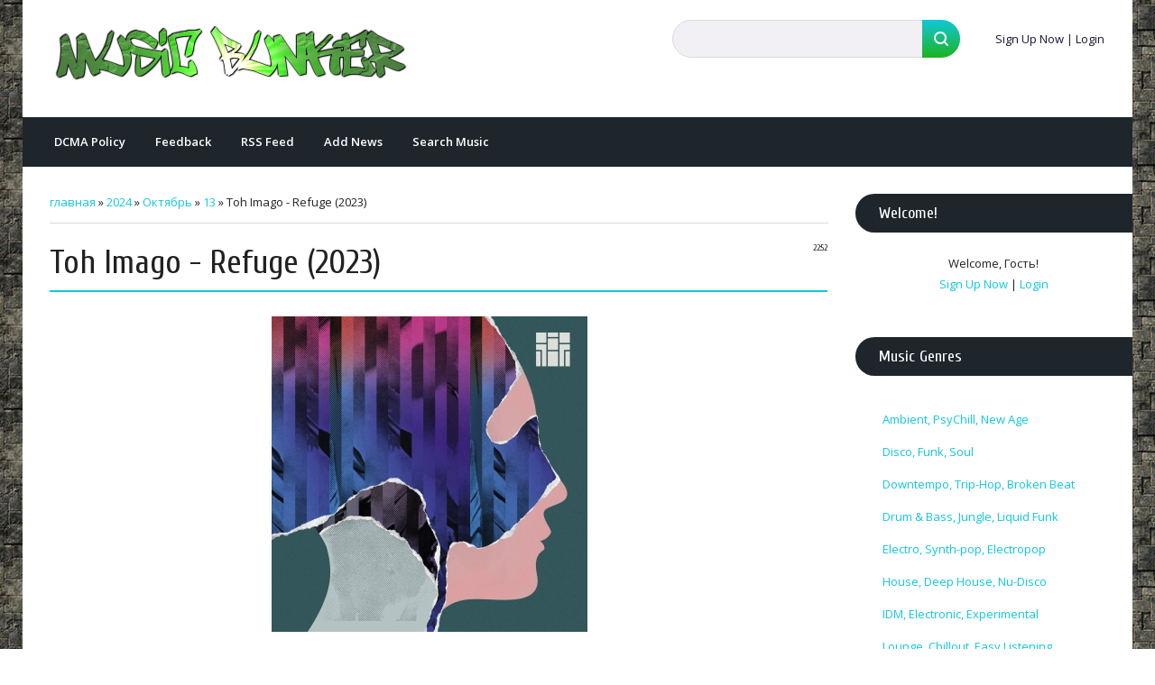

--- FILE ---
content_type: text/html; charset=UTF-8
request_url: https://www.musicbunker.ru/news/toh_imago_refuge_2023/2024-10-13-16864
body_size: 11424
content:
<!DOCTYPE html>
<html id="root">
 <head>
 <meta http-equiv="Content-Type" content="text/html; charset=utf-8">
 <title>Toh Imago - Refuge (2023) - 13 Октября 2024 - Music Bunker</title>
 <meta name="viewport" content="width=device-width, initial-scale=1.0, maximum-scale=1.0, user-scalable=no" />
 
 
 <link rel="stylesheet" href="https://fonts.googleapis.com/css?family=Cuprum:400,400i,700,700i|Material+Icons|Open+Sans:300,300i,400,400i,600,600i,700,700i,800,800i&subset=cyrillic,greek" type="text/css" media="all" />
 <link rel="stylesheet" type="text/css" href="/_st/my.css">
 <script type="text/javascript">
 var navTitle = 'Music Bunker';
 </script>
 <!--[if lt IE 9]>
 <script src="//oss.maxcdn.com/libs/html5shiv/3.7.0/html5shiv.js"></script>
 <![endif]-->
 
	<link rel="stylesheet" href="/.s/src/base.min.css" />
	<link rel="stylesheet" href="/.s/src/layer2.min.css" />

	<script src="/.s/src/jquery-3.6.0.min.js"></script>
	
	<script src="/.s/src/uwnd.min.js"></script>
	<script src="//s723.ucoz.net/cgi/uutils.fcg?a=uSD&ca=2&ug=999&isp=1&r=0.954897479307778"></script>
	<link rel="stylesheet" href="/.s/src/ulightbox/ulightbox.min.css" />
	<link rel="stylesheet" href="/.s/src/social.css" />
	<script src="/.s/src/ulightbox/ulightbox.min.js"></script>
	<script>
/* --- UCOZ-JS-DATA --- */
window.uCoz = {"module":"news","country":"US","site":{"id":"0musicbunker","domain":"musicbunker.ru","host":"musicbunker.ucoz.ru"},"language":"ru","layerType":2,"uLightboxType":1,"ssid":"421121754166347564630","sign":{"3125":"Закрыть","5255":"Помощник","5458":"Следующий","7254":"Изменить размер","7252":"Предыдущий","7251":"Запрошенный контент не может быть загружен. Пожалуйста, попробуйте позже.","7253":"Начать слайд-шоу","7287":"Перейти на страницу с фотографией."}};
/* --- UCOZ-JS-CODE --- */

		function eRateEntry(select, id, a = 65, mod = 'news', mark = +select.value, path = '', ajax, soc) {
			if (mod == 'shop') { path = `/${ id }/edit`; ajax = 2; }
			( !!select ? confirm(select.selectedOptions[0].textContent.trim() + '?') : true )
			&& _uPostForm('', { type:'POST', url:'/' + mod + path, data:{ a, id, mark, mod, ajax, ...soc } });
		}

		function updateRateControls(id, newRate) {
			let entryItem = self['entryID' + id] || self['comEnt' + id];
			let rateWrapper = entryItem.querySelector('.u-rate-wrapper');
			if (rateWrapper && newRate) rateWrapper.innerHTML = newRate;
			if (entryItem) entryItem.querySelectorAll('.u-rate-btn').forEach(btn => btn.remove())
		}
 function uSocialLogin(t) {
			var params = {"vkontakte":{"width":790,"height":400},"google":{"width":700,"height":600},"ok":{"width":710,"height":390},"yandex":{"width":870,"height":515},"facebook":{"height":520,"width":950}};
			var ref = escape(location.protocol + '//' + ('www.musicbunker.ru' || location.hostname) + location.pathname + ((location.hash ? ( location.search ? location.search + '&' : '?' ) + 'rnd=' + Date.now() + location.hash : ( location.search || '' ))));
			window.open('/'+t+'?ref='+ref,'conwin','width='+params[t].width+',height='+params[t].height+',status=1,resizable=1,left='+parseInt((screen.availWidth/2)-(params[t].width/2))+',top='+parseInt((screen.availHeight/2)-(params[t].height/2)-20)+'screenX='+parseInt((screen.availWidth/2)-(params[t].width/2))+',screenY='+parseInt((screen.availHeight/2)-(params[t].height/2)-20));
			return false;
		}
		function TelegramAuth(user){
			user['a'] = 9; user['m'] = 'telegram';
			_uPostForm('', {type: 'POST', url: '/index/sub', data: user});
		}
function loginPopupForm(params = {}) { new _uWnd('LF', ' ', -250, -100, { closeonesc:1, resize:1 }, { url:'/index/40' + (params.urlParams ? '?'+params.urlParams : '') }) }
/* --- UCOZ-JS-END --- */
</script>

	<style>.UhideBlock{display:none; }</style>
	<script type="text/javascript">new Image().src = "//counter.yadro.ru/hit;noadsru?r"+escape(document.referrer)+(screen&&";s"+screen.width+"*"+screen.height+"*"+(screen.colorDepth||screen.pixelDepth))+";u"+escape(document.URL)+";"+Date.now();</script>
</head>
 <body class="tmpl_body">
 <div id="utbr8214" rel="s723"></div>
 <!--U1AHEADER1Z-->		<header>
			<div class="wrapper">
				<div id="header">
					<div class="head-t">
						<div class="head-l">
							<div id="site-logo">
								<span class="site-l">
									<div class="nav-head">
										<div class="material-icons i_menu">menu</div>
									</div>
									<span class="site-n">
										<a href="https://www.musicbunker.ru/"><!-- <logo> --><img src="http://www.musicbunker.ru/cooltext317089346991632.png"><!-- </logo> --></a>
									</span>
								</span>
							</div>
						</div>
						<div class="head-r">
<div id="sch-box">
							<div class="material-icons i_search">search</div>
							<div class="search-box">
		<div class="searchForm">
			<form onsubmit="this.sfSbm.disabled=true" method="get" style="margin:0" action="/search/">
				<div align="center" class="schQuery">
					<input type="text" name="q" maxlength="30" size="20" class="queryField" />
				</div>
				<div align="center" class="schBtn">
					<input type="submit" class="searchSbmFl" name="sfSbm" value="Найти" />
				</div>
				<input type="hidden" name="t" value="1">
			</form>
		</div></div>
							</div>
							
							
							<div class="user-btns">
								<div class="material-icons i_person">person</div>
								<div id="user-box">
									
									<a title="Sign Up Now" href="/register"><!--<s3089>-->Sign Up Now<!--</s>--></a> 
									<span>|</span> 
									<a title="Login" href="javascript:;" rel="nofollow" onclick="loginPopupForm(); return false;"><!--<s3087>-->Login<!--</s>--></a>
									
								</div>
							</div>
							
						</div>
					</div>
					<nav>
						<div id="catmenu">
							<!-- <sblock_nmenu> -->

							<!-- <bc> --><div id="uNMenuDiv1" class="uMenuH"><ul class="uMenuRoot">
<li><a  href="http://www.musicbunker.ru/index/dlja_pravoobladatelej/0-6" ><span>DCMA Policy</span></a></li>
<li><a  href="http://www.musicbunker.ru/index/obratnaja-svjaz/0-3" ><span>Feedback</span></a></li>
<li><a  href="http://www.musicbunker.ru/news/rss/" ><span>RSS Feed</span></a></li>
<li><a  href="http://www.musicbunker.ru/news/0-0-0-0-1" ><span>Add News</span></a></li>
<li><a  href="https://www.musicbunker.ru/news/search_music/2022-06-12-15715" ><span>Search Music</span></a></li></ul></div><!-- </bc> -->
							
<!-- </sblock_nmenu> -->
						</div>
					</nav>
				</div>
			</div>
		</header>
		<!--/U1AHEADER1Z-->
 <div class="wrapper main_wrapper">
 
 <div id="casing" class="module_news">
 
 <!-- <middle> -->
 <div id="content" >
 <section><!-- <body> --><div class="breadcrumbs-wrapper">
 <div class="breadcrumbs"><a href="https://www.musicbunker.ru/"><!--<s5176>-->главная<!--</s>--></a> &raquo; <a class="dateBar breadcrumb-item" href="/news/2024-00">2024</a> <span class="breadcrumb-sep">&raquo;</span> <a class="dateBar breadcrumb-item" href="/news/2024-10">Октябрь</a> <span class="breadcrumb-sep">&raquo;</span> <a class="dateBar breadcrumb-item" href="/news/2024-10-13">13</a> &raquo; Toh Imago - Refuge (2023)</div>
</div><hr />
<table border="0" width="100%" cellspacing="1" cellpadding="2" class="eBlock">
<tr><td width="100%"><div class="eTitle"><div style="float:right;font-size:9px;">22:52 </div>Toh Imago - Refuge (2023)</div></td></tr>
<tr><td class="eMessage"><div align="center"><!--IMG1--><img style="margin:0;padding:0;border:0;" src="/_nw/168/95207354.jpg" align="" /><!--IMG1--> <br /> <b>Label</b>: InFiné <br /> <b>Genre</b>: Electronic, Ambient, Field Recordings, Techno <br /> <b>Quality</b>: FLAC 24 bit / 48 kHz <br /> <a class="link" href="https://tohimago.bandcamp.com/album/refuge" rel="nofollow" target="_blank"><b>Preview</b></a> <br /><br /> <span style="color:orange"><b>:: PLAYLIST ::</b></span> <br /> 1. Toh Imago - Précieux atavisme (3:30) <br /> 2. Toh Imago - Asile sauvage (4:02) <br /> 3. Toh Imago - Sylve barbare (3:51) <br /> 4. Toh Imago - Cité peupleraie (3:54) <br /> 5. Toh Imago - Avril Mormal (4:56) <br /> 6. Toh Imago - Locus neminis (4:10) <br /> 7. Toh Imago - Cosmos intra (3:37) <br /> 8. Toh Imago - Komorebi (5:01) <br /> 9. Toh Imago - Monde intérieur (4:21) <br /> 10. Toh Imago - Fugue (2:24) <br /> 11. Toh Imago - Chiffchaff (4:04) <br /><br /> <span style="color:orange"><b>:: DOWNLOAD ::</b></span> <br /> <a class="link" href="https://vh.d-ld.net/fadcad88c6" rel="nofollow" target="_blank"><b>TurboBit</b></a> <br /> <b>Report Dead Links</b> <br /><br /> <iframe width='240' height='32' src='https://pr.costaction.com/premium/1/240-32/35206' frameborder='0' scrolling='no'></iframe></div> </td></tr>
<tr><td colspan="2" class="eDetails">
<div style="float:right">
		<style type="text/css">
			.u-star-rating-16 { list-style:none; margin:0px; padding:0px; width:80px; height:16px; position:relative; background: url('/.s/t/1708/rating.png') top left repeat-x }
			.u-star-rating-16 li{ padding:0px; margin:0px; float:left }
			.u-star-rating-16 li a { display:block;width:16px;height: 16px;line-height:16px;text-decoration:none;text-indent:-9000px;z-index:20;position:absolute;padding: 0px;overflow:hidden }
			.u-star-rating-16 li a:hover { background: url('/.s/t/1708/rating.png') left center;z-index:2;left:0px;border:none }
			.u-star-rating-16 a.u-one-star { left:0px }
			.u-star-rating-16 a.u-one-star:hover { width:16px }
			.u-star-rating-16 a.u-two-stars { left:16px }
			.u-star-rating-16 a.u-two-stars:hover { width:32px }
			.u-star-rating-16 a.u-three-stars { left:32px }
			.u-star-rating-16 a.u-three-stars:hover { width:48px }
			.u-star-rating-16 a.u-four-stars { left:48px }
			.u-star-rating-16 a.u-four-stars:hover { width:64px }
			.u-star-rating-16 a.u-five-stars { left:64px }
			.u-star-rating-16 a.u-five-stars:hover { width:80px }
			.u-star-rating-16 li.u-current-rating { top:0 !important; left:0 !important;margin:0 !important;padding:0 !important;outline:none;background: url('/.s/t/1708/rating.png') left bottom;position: absolute;height:16px !important;line-height:16px !important;display:block;text-indent:-9000px;z-index:1 }
		</style><script>
			var usrarids = {};
			function ustarrating(id, mark) {
				if (!usrarids[id]) {
					usrarids[id] = 1;
					$(".u-star-li-"+id).hide();
					_uPostForm('', { type:'POST', url:`/news`, data:{ a:65, id, mark, mod:'news', ajax:'2' } })
				}
			}
		</script><ul id="uStarRating16864" class="uStarRating16864 u-star-rating-16" title="Рейтинг: 5.0/1">
			<li id="uCurStarRating16864" class="u-current-rating uCurStarRating16864" style="width:100%;"></li><li class="u-star-li-16864"><a href="javascript:;" onclick="ustarrating('16864', 1)" class="u-one-star">1</a></li>
				<li class="u-star-li-16864"><a href="javascript:;" onclick="ustarrating('16864', 2)" class="u-two-stars">2</a></li>
				<li class="u-star-li-16864"><a href="javascript:;" onclick="ustarrating('16864', 3)" class="u-three-stars">3</a></li>
				<li class="u-star-li-16864"><a href="javascript:;" onclick="ustarrating('16864', 4)" class="u-four-stars">4</a></li>
				<li class="u-star-li-16864"><a href="javascript:;" onclick="ustarrating('16864', 5)" class="u-five-stars">5</a></li></ul></div>
<span class="e-category"><span class="ed-title"><!--<s3179>-->Категория<!--</s>-->:</span> <span class="ed-value"><a href="/news/ambient_psychill_new_age/1-0-1">Ambient, PsyChill, New Age</a></span></span><span class="ed-sep"> | </span>

<span class="e-author"><span class="ed-title"><!--<s3178>-->Добавил<!--</s>-->:</span> <span class="ed-value"><a href="javascript:;" rel="nofollow" onclick="window.open('/index/8-1', 'up1', 'scrollbars=1,top=0,left=0,resizable=1,width=700,height=375'); return false;">Roland</a></span></span>
<span class="ed-sep"> | </span><span class="e-tags"><span class="ed-title"><!--<s5308>-->Теги<!--</s>-->:</span> <span class="ed-value"><noindex><a href="/search/Toh%20Imago/" rel="nofollow" class="eTag">Toh Imago</a>, <a href="/search/v.20.10.13/" rel="nofollow" class="eTag">v.20.10.13</a></noindex></span></span>
<span class="ed-sep"> | </span><span class="e-rating"><span class="ed-title"><!--<s3119>-->Рейтинг<!--</s>-->:</span> <span class="ed-value"><span id="entRating16864">5.0</span>/<span id="entRated16864">1</span></span></span></td></tr>
</table>
<center><ul class="uRelatedEntries"><li class="uRelatedEntry"><a href="/news/rone_with_orchestre_national_de_lyon_l_oo_ping_2023/2025-08-17-18011">Rone with Orchestre National de Lyon - L(oo)ping (2023)</a></li><li class="uRelatedEntry"><a href="/news/secret_of_elements_chronos_2021_hi_res/2021-04-22-13405">Secret of Elements - Chronos (2021) [Hi-Res]</a></li><li class="uRelatedEntry"><a href="/news/rone_views_of_a_room_2020_hi_res/2020-12-03-12733">Rone - Views of a Room (2020) [Hi-Res]</a></li><li class="uRelatedEntry"><a href="/news/rone_room_with_a_view_2020_flac/2020-04-24-11458">Rone - Room With A View (2020) FLAC</a></li></ul></center>

<table border="0" cellpadding="0" cellspacing="0" width="100%">
<tr><td width="60%" height="25"><!--<s5183>-->Всего комментариев<!--</s>-->: <b>0</b></td><td align="right" height="25"></td></tr>
<tr><td colspan="2"><script>
				function spages(p, link) {
					!!link && location.assign(atob(link));
				}
			</script>
			<div id="comments"></div>
			<div id="newEntryT"></div>
			<div id="allEntries"></div>
			<div id="newEntryB"></div><script>
			
		Object.assign(uCoz.spam ??= {}, {
			config : {
				scopeID  : 0,
				idPrefix : 'comEnt',
			},
			sign : {
				spam            : 'Спам',
				notSpam         : 'Не спам',
				hidden          : 'Спам-сообщение скрыто.',
				shown           : 'Спам-сообщение показано.',
				show            : 'Показать',
				hide            : 'Скрыть',
				admSpam         : 'Разрешить жалобы',
				admSpamTitle    : 'Разрешить пользователям сайта помечать это сообщение как спам',
				admNotSpam      : 'Это не спам',
				admNotSpamTitle : 'Пометить как не-спам, запретить пользователям жаловаться на это сообщение',
			},
		})
		
		uCoz.spam.moderPanelNotSpamClick = function(elem) {
			var waitImg = $('<img align="absmiddle" src="/.s/img/fr/EmnAjax.gif">');
			var elem = $(elem);
			elem.find('img').hide();
			elem.append(waitImg);
			var messageID = elem.attr('data-message-id');
			var notSpam   = elem.attr('data-not-spam') ? 0 : 1; // invert - 'data-not-spam' should contain CURRENT 'notspam' status!

			$.post('/index/', {
				a          : 101,
				scope_id   : uCoz.spam.config.scopeID,
				message_id : messageID,
				not_spam   : notSpam
			}).then(function(response) {
				waitImg.remove();
				elem.find('img').show();
				if (response.error) {
					alert(response.error);
					return;
				}
				if (response.status == 'admin_message_not_spam') {
					elem.attr('data-not-spam', true).find('img').attr('src', '/.s/img/spamfilter/notspam-active.gif');
					$('#del-as-spam-' + messageID).hide();
				} else {
					elem.removeAttr('data-not-spam').find('img').attr('src', '/.s/img/spamfilter/notspam.gif');
					$('#del-as-spam-' + messageID).show();
				}
				//console.log(response);
			});

			return false;
		};

		uCoz.spam.report = function(scopeID, messageID, notSpam, callback, context) {
			return $.post('/index/', {
				a: 101,
				scope_id   : scopeID,
				message_id : messageID,
				not_spam   : notSpam
			}).then(function(response) {
				if (callback) {
					callback.call(context || window, response, context);
				} else {
					window.console && console.log && console.log('uCoz.spam.report: message #' + messageID, response);
				}
			});
		};

		uCoz.spam.reportDOM = function(event) {
			if (event.preventDefault ) event.preventDefault();
			var elem      = $(this);
			if (elem.hasClass('spam-report-working') ) return false;
			var scopeID   = uCoz.spam.config.scopeID;
			var messageID = elem.attr('data-message-id');
			var notSpam   = elem.attr('data-not-spam');
			var target    = elem.parents('.report-spam-target').eq(0);
			var height    = target.outerHeight(true);
			var margin    = target.css('margin-left');
			elem.html('<img src="/.s/img/wd/1/ajaxs.gif">').addClass('report-spam-working');

			uCoz.spam.report(scopeID, messageID, notSpam, function(response, context) {
				context.elem.text('').removeClass('report-spam-working');
				window.console && console.log && console.log(response); // DEBUG
				response.warning && window.console && console.warn && console.warn( 'uCoz.spam.report: warning: ' + response.warning, response );
				if (response.warning && !response.status) {
					// non-critical warnings, may occur if user reloads cached page:
					if (response.warning == 'already_reported' ) response.status = 'message_spam';
					if (response.warning == 'not_reported'     ) response.status = 'message_not_spam';
				}
				if (response.error) {
					context.target.html('<div style="height: ' + context.height + 'px; line-height: ' + context.height + 'px; color: red; font-weight: bold; text-align: center;">' + response.error + '</div>');
				} else if (response.status) {
					if (response.status == 'message_spam') {
						context.elem.text(uCoz.spam.sign.notSpam).attr('data-not-spam', '1');
						var toggle = $('#report-spam-toggle-wrapper-' + response.message_id);
						if (toggle.length) {
							toggle.find('.report-spam-toggle-text').text(uCoz.spam.sign.hidden);
							toggle.find('.report-spam-toggle-button').text(uCoz.spam.sign.show);
						} else {
							toggle = $('<div id="report-spam-toggle-wrapper-' + response.message_id + '" class="report-spam-toggle-wrapper" style="' + (context.margin ? 'margin-left: ' + context.margin : '') + '"><span class="report-spam-toggle-text">' + uCoz.spam.sign.hidden + '</span> <a class="report-spam-toggle-button" data-target="#' + uCoz.spam.config.idPrefix + response.message_id + '" href="javascript:;">' + uCoz.spam.sign.show + '</a></div>').hide().insertBefore(context.target);
							uCoz.spam.handleDOM(toggle);
						}
						context.target.addClass('report-spam-hidden').fadeOut('fast', function() {
							toggle.fadeIn('fast');
						});
					} else if (response.status == 'message_not_spam') {
						context.elem.text(uCoz.spam.sign.spam).attr('data-not-spam', '0');
						$('#report-spam-toggle-wrapper-' + response.message_id).fadeOut('fast');
						$('#' + uCoz.spam.config.idPrefix + response.message_id).removeClass('report-spam-hidden').show();
					} else if (response.status == 'admin_message_not_spam') {
						elem.text(uCoz.spam.sign.admSpam).attr('title', uCoz.spam.sign.admSpamTitle).attr('data-not-spam', '0');
					} else if (response.status == 'admin_message_spam') {
						elem.text(uCoz.spam.sign.admNotSpam).attr('title', uCoz.spam.sign.admNotSpamTitle).attr('data-not-spam', '1');
					} else {
						alert('uCoz.spam.report: unknown status: ' + response.status);
					}
				} else {
					context.target.remove(); // no status returned by the server - remove message (from DOM).
				}
			}, { elem: elem, target: target, height: height, margin: margin });

			return false;
		};

		uCoz.spam.handleDOM = function(within) {
			within = $(within || 'body');
			within.find('.report-spam-wrap').each(function() {
				var elem = $(this);
				elem.parent().prepend(elem);
			});
			within.find('.report-spam-toggle-button').not('.report-spam-handled').click(function(event) {
				if (event.preventDefault ) event.preventDefault();
				var elem    = $(this);
				var wrapper = elem.parents('.report-spam-toggle-wrapper');
				var text    = wrapper.find('.report-spam-toggle-text');
				var target  = elem.attr('data-target');
				target      = $(target);
				target.slideToggle('fast', function() {
					if (target.is(':visible')) {
						wrapper.addClass('report-spam-toggle-shown');
						text.text(uCoz.spam.sign.shown);
						elem.text(uCoz.spam.sign.hide);
					} else {
						wrapper.removeClass('report-spam-toggle-shown');
						text.text(uCoz.spam.sign.hidden);
						elem.text(uCoz.spam.sign.show);
					}
				});
				return false;
			}).addClass('report-spam-handled');
			within.find('.report-spam-remove').not('.report-spam-handled').click(function(event) {
				if (event.preventDefault ) event.preventDefault();
				var messageID = $(this).attr('data-message-id');
				del_item(messageID, 1);
				return false;
			}).addClass('report-spam-handled');
			within.find('.report-spam-btn').not('.report-spam-handled').click(uCoz.spam.reportDOM).addClass('report-spam-handled');
			window.console && console.log && console.log('uCoz.spam.handleDOM: done.');
			try { if (uCoz.manageCommentControls) { uCoz.manageCommentControls() } } catch(e) { window.console && console.log && console.log('manageCommentControls: fail.'); }

			return this;
		};
	
			uCoz.spam.handleDOM();
		</script></td></tr>
<tr><td colspan="2" align="center"></td></tr>
<tr><td colspan="2" height="10"></td></tr>
</table>

 <div align="center" class="commReg"><!--<s5237>-->Добавлять комментарии могут только зарегистрированные пользователи.<!--</s>--><br />[ <a href="/register"><!--<s3089>-->Sign Up Now<!--</s>--></a> | <a href="javascript:;" rel="nofollow" onclick="loginPopupForm(); return false;"><!--<s3087>-->Login<!--</s>--></a> ]</div>

<!-- </body> --></section>
 </div>
 
 <aside id="sidebar">
 <div class="sidebox marked"><div class="sidetitle"><span><!--<s5212>--> Welcome<!--</s>-->!</span></div>
 <div class="inner">
 <div class="user-box">
 
 <div class="user-ttl"><!--<s5212>--> Welcome<!--</s>-->, <span>Гость</span>!</div>
 <div class="user-btns"><a title="Sign Up Now" href="/register"><!--<s3089>-->Sign Up Now<!--</s>--></a> <span>|</span> <a title="Login" href="javascript:;" rel="nofollow" onclick="loginPopupForm(); return false;"><!--<s3087>-->Login<!--</s>--></a></div>
 </div>
 </div>
 </div>
 <!--U1CLEFTER1Z-->
<!-- <block5> -->

<!-- Rating@Mail.ru counter -->
<script type="text/javascript">
var _tmr = window._tmr || (window._tmr = []);
_tmr.push({id: "2413345", type: "pageView", start: (new Date()).getTime()});
(function (d, w, id) {
  if (d.getElementById(id)) return;
  var ts = d.createElement("script"); ts.type = "text/javascript"; ts.async = true; ts.id = id;
  ts.src = (d.location.protocol == "https:" ? "https:" : "http:") + "//top-fwz1.mail.ru/js/code.js";
  var f = function () {var s = d.getElementsByTagName("script")[0]; s.parentNode.insertBefore(ts, s);};
  if (w.opera == "[object Opera]") { d.addEventListener("DOMContentLoaded", f, false); } else { f(); }
})(document, window, "topmailru-code");
</script><noscript><div>
<img src="//top-fwz1.mail.ru/counter?id=2413345;js=na" style="border:0;position:absolute;left:-9999px;" alt="" />
</div></noscript>
<!-- //Rating@Mail.ru counter -->

<div class="sidebox">
						<div class="sidetitle">
							<span><!-- <bt> -->Music Genres<!-- </bt> --></span></div>
						<div class="inner">
							<!-- <bc> --><table border="0" cellspacing="1" cellpadding="0" width="100%" class="catsTable"><tr>
					<td style="width:100%" class="catsTd" valign="top" id="cid1">
						<a href="/news/ambient_psychill_new_age/1-0-1" class="catNameActive">Ambient, PsyChill, New Age</a>  
					</td></tr><tr>
					<td style="width:100%" class="catsTd" valign="top" id="cid2">
						<a href="/news/disco_funk_soul/1-0-2" class="catName">Disco, Funk, Soul</a>  
					</td></tr><tr>
					<td style="width:100%" class="catsTd" valign="top" id="cid8">
						<a href="/news/downtempo_dub_trip_hop/1-0-8" class="catName">Downtempo, Trip-Hop, Broken Beat</a>  
					</td></tr><tr>
					<td style="width:100%" class="catsTd" valign="top" id="cid14">
						<a href="/news/drum_39_n_39_bass_jungle_liquid_funk/1-0-14" class="catName">Drum & Bass, Jungle, Liquid Funk</a>  
					</td></tr><tr>
					<td style="width:100%" class="catsTd" valign="top" id="cid16">
						<a href="/news/electro_synth_pop_electropop/1-0-16" class="catName">Electro, Synth-pop, Electropop</a>  
					</td></tr><tr>
					<td style="width:100%" class="catsTd" valign="top" id="cid4">
						<a href="/news/house_deep_house_nu_disco/1-0-4" class="catName">House, Deep House, Nu-Disco</a>  
					</td></tr><tr>
					<td style="width:100%" class="catsTd" valign="top" id="cid5">
						<a href="/news/idm_electronic_experimental/1-0-5" class="catName">IDM, Electronic, Experimental</a>  
					</td></tr><tr>
					<td style="width:100%" class="catsTd" valign="top" id="cid3">
						<a href="/news/lounge_chillout_easy_listening/1-0-3" class="catName">Lounge, Chillout, Easy Listening</a>  
					</td></tr><tr>
					<td style="width:100%" class="catsTd" valign="top" id="cid6">
						<a href="/news/jazz_acid_jazz_future_jazz/1-0-6" class="catName">Jazz, Acid Jazz, Future Jazz</a>  
					</td></tr><tr>
					<td style="width:100%" class="catsTd" valign="top" id="cid15">
						<a href="/news/tech_house_techno_minimal/1-0-15" class="catName">Tech House, Techno, Minimal</a>  
					</td></tr><tr>
					<td style="width:100%" class="catsTd" valign="top" id="cid19">
						<a href="/news/breakbeat_big_beat_breaks/1-0-19" class="catName">Breakbeat, Big Beat, Breaks</a>  
					</td></tr><tr>
					<td style="width:100%" class="catsTd" valign="top" id="cid20">
						<a href="/news/reggae_dancehall_ska/1-0-20" class="catName">Dub, Reggae, Ska</a>  
					</td></tr><tr>
					<td style="width:100%" class="catsTd" valign="top" id="cid21">
						<a href="/news/hip_hop_rap_conscious/1-0-21" class="catName">Hip-Hop, Rap, Conscious</a>  
					</td></tr><tr>
					<td style="width:100%" class="catsTd" valign="top" id="cid17">
						<a href="/news/soundtrack/1-0-17" class="catName">Soundtrack</a>  
					</td></tr><tr>
					<td style="width:100%" class="catsTd" valign="top" id="cid13">
						<a href="/news/other/1-0-13" class="catName">Other</a>  
					</td></tr></table><!-- </bc> -->
						</div>
					</div>

<!-- </block5> -->

<!-- <block7228> -->

<!-- Rating@Mail.ru counter -->
<script type="text/javascript">
var _tmr = window._tmr || (window._tmr = []);
_tmr.push({id: "2413345", type: "pageView", start: (new Date()).getTime()});
(function (d, w, id) {
  if (d.getElementById(id)) return;
  var ts = d.createElement("script"); ts.type = "text/javascript"; ts.async = true; ts.id = id;
  ts.src = (d.location.protocol == "https:" ? "https:" : "http:") + "//top-fwz1.mail.ru/js/code.js";
  var f = function () {var s = d.getElementsByTagName("script")[0]; s.parentNode.insertBefore(ts, s);};
  if (w.opera == "[object Opera]") { d.addEventListener("DOMContentLoaded", f, false); } else { f(); }
})(document, window, "topmailru-code");
</script><noscript><div>
<img src="//top-fwz1.mail.ru/counter?id=2413345;js=na" style="border:0;position:absolute;left:-9999px;" alt="" />
</div></noscript>
<!-- //Rating@Mail.ru counter -->

<div class="sidebox">
						<div class="sidetitle">
							<span><!-- <bt> -->Archive<!-- </bt> --></span></div>
						<div class="inner">
							<!-- <bc> --><div align="center"> <a href="https://www.musicbunker.ru/news/kenneth_bager_the_sunset_sessions_vol_13_2025/2025-07-18-21419"</a><img src="https://www.musicbunker.ru/_nw/214/77013198.jpg" title="Kenneth Bager - The Sunset Sessions Vol. 13 (2025)" width="160" height="160"></a></div>  <div align="center"> <a href="https://www.musicbunker.ru/news/chalice_a_fe_dub_2025/2025-04-07-20960"</a><img src="https://www.musicbunker.ru/_nw/209/36381799.jpg" title="Chalice A Fe Dub (2025)" width="160" height="160"></a></div>  <div align="center"> <a href="https://www.musicbunker.ru/news/deep_fried_dub_deep_fried_dub_2007/2024-10-18-4661"</a><img src="https://www.musicbunker.ru/_nw/46/05638311.jpg" title="Deep Fried Dub - Deep Fried Dub (2007)" width="160" height="160"></a></div>  <div align="center"> <a href="https://www.musicbunker.ru/news/init_two_pole_resonance_2015/2024-10-18-9025"</a><img src="https://www.musicbunker.ru/_nw/90/08473239.jpg" title="INIT - Two Pole Resonance (2015)" width="160" height="160"></a></div>  <div align="center"> <a href="https://www.musicbunker.ru/news/mike_james_kirkland_don_39_t_sell_your_soul_2011/2025-08-05-17455"</a><img src="https://www.musicbunker.ru/_nw/174/70377201.jpg" title="Mike James Kirkland - Don't Sell Your Soul (2011)" width="160" height="160"></a></div>  <div align="center"> <a href="https://www.musicbunker.ru/news/klaus_schulze_solar_moon_ultimate_docking_2017_cd_rip/2024-10-17-17418"</a><img src="https://www.musicbunker.ru/_nw/174/59313946.jpg" title="Klaus Schulze & Solar Moon - Ultimate Docking (2017) [CD-Rip]" width="160" height="160"></a></div>  <div align="center"> <a href="https://www.musicbunker.ru/news/freestyle_4_funk_10_compiled_by_timewarp_2025/2025-10-17-21736"</a><img src="https://www.musicbunker.ru/_nw/217/75903000.jpg" title="Freestyle 4 Funk 10 (Compiled By Timewarp) (2025)" width="160" height="160"></a></div>  <div align="center"> <a href="https://www.musicbunker.ru/news/luca_lozano_junglish_massive_2016/2024-09-16-14532"</a><img src="https://www.musicbunker.ru/_nw/145/50782955.jpg" title="Luca Lozano - Junglish Massive (2016)" width="160" height="160"></a></div>  <div align="center"> <a href="https://www.musicbunker.ru/news/isao_suzuki_approach_2023/2024-10-18-17230"</a><img src="https://www.musicbunker.ru/_nw/172/69914345.jpg" title="Isao Suzuki - Approach (2023)" width="160" height="160"></a></div>  <div align="center"> <a href="https://www.musicbunker.ru/news/sally_shapiro_disco_romance_2007/2025-09-18-5568"</a><img src="https://www.musicbunker.ru/_nw/55/58693327.jpg" title="Sally Shapiro - Disco Romance (2007)" width="160" height="160"></a></div>  <div align="center"> <a href="https://www.musicbunker.ru/news/sweet_as_broken_dates_lost_somali_tapes_from_the_horn_of_africa_2017_cd_rip/2025-07-06-10176"</a><img src="https://www.musicbunker.ru/_nw/101/38118137.jpg" title="Sweet As Broken Dates: Lost Somali Tapes From The Horn Of Africa (2017) [CD-Rip]" width="160" height="160"></a></div>  <div align="center"> <a href="https://www.musicbunker.ru/news/belgrade_coffee_shop_7_2007_cd_rip/2025-05-03-10398"</a><img src="https://www.musicbunker.ru/_nw/103/06996999.jpg" title="Belgrade Coffee Shop 7 (2007) [CD-Rip]" width="160" height="160"></a></div>  <div align="center"> <a href="https://www.musicbunker.ru/news/remy_shand_the_way_i_feel_deluxe_edition_2022/2025-07-20-17291"</a><img src="https://www.musicbunker.ru/_nw/172/14438070.jpg" title="Remy Shand - The Way I Feel (Deluxe Edition) (2022)" width="160" height="160"></a></div>  <div align="center"> <a href="https://www.musicbunker.ru/news/as_one_requiem_2024/2024-12-05-20500"</a><img src="https://www.musicbunker.ru/_nw/205/15401288.jpg" title="As One - Requiem (2024)" width="160" height="160"></a></div>  <div align="center"> <a href="https://www.musicbunker.ru/news/formentera_de_noche_27_es_pujols_original_chill_house_tracks_2013/2025-07-06-3707"</a><img src="https://www.musicbunker.ru/_nw/37/88710370.jpg" title="Formentera De Noche (27 Es Pujols Original Chill House Tracks) (2013)" width="160" height="160"></a></div>  <div align="center"> <a href="https://www.musicbunker.ru/news/howie_b_turn_the_dark_off_1997/2024-09-17-9771"</a><img src="https://www.musicbunker.ru/_nw/97/19226595.jpg" title="Howie B. - Turn The Dark Off (1997)" width="160" height="160"></a></div>  <div align="center"> <a href="https://www.musicbunker.ru/news/va_henry_street_bombs_vol_ii_1997/2024-12-16-8640"</a><img src="https://www.musicbunker.ru/_nw/86/47709867.jpg" title="VA - Henry Street Bombs Vol. II (1997)" width="160" height="160"></a></div>  <div align="center"> <a href="https://www.musicbunker.ru/news/qr_d_xms_sp2_25_2025/2026-01-07-22162"</a><img src="https://www.musicbunker.ru/_nw/221/01244156.jpg" title="[QR]D.XMS.SP2.25 (2025)" width="160" height="160"></a></div>  <div align="center"> <a href="https://www.musicbunker.ru/news/brigitte_barbu_remixes_pour_ascenseurs_en_panne_2020/2025-03-23-17402"</a><img src="https://www.musicbunker.ru/_nw/174/50445915.jpg" title="Brigitte Barbu - Remixes Pour Ascenseurs En Panne (2020)" width="160" height="160"></a></div>  <div align="center"> <a href="https://www.musicbunker.ru/news/howie_b_snatch_bonus_track_version_1999/2024-12-18-10088"</a><img src="https://www.musicbunker.ru/_nw/100/01872314.jpg" title="Howie B. - Snatch (Bonus Track Version) (1999)" width="160" height="160"></a></div>  <div align="center"> <a href="https://www.musicbunker.ru/news/greyboy_word_on_the_street_2024/2025-04-07-20961"</a><img src="https://www.musicbunker.ru/_nw/209/02090526.jpg" title="Greyboy - Word on the Street (2024)" width="160" height="160"></a></div>  <div align="center"> <a href="https://www.musicbunker.ru/news/yoshinori_sunahara_take_off_and_landing_1998_cd_rip/2025-03-25-10623"</a><img src="https://www.musicbunker.ru/_nw/106/58908373.jpg" title="Yoshinori Sunahara - Take Off And Landing (1998) [CD-Rip]" width="160" height="160"></a></div>  <div align="center"> <a href="https://www.musicbunker.ru/news/stefan_goldmann_alluvium_2024/2025-01-04-20633"</a><img src="https://www.musicbunker.ru/_nw/206/40273585.jpg" title="Stefan Goldmann - Alluvium (2024)" width="160" height="160"></a></div>  <div align="center"> <a href="https://www.musicbunker.ru/news/va_meteosound_select_cuts_2002/2024-11-12-20282"</a><img src="https://www.musicbunker.ru/_nw/202/25097538.jpg" title="VA - Meteosound Select Cuts (2002)" width="160" height="160"></a></div>  <div align="center"> <a href="https://www.musicbunker.ru/news/tangerine_dream_the_official_bootleg_series_volume_three_2019/2025-07-05-10477"</a><img src="https://www.musicbunker.ru/_nw/104/64342754.jpg" title="Tangerine Dream - The Official Bootleg Series Volume Three (2019)" width="160" height="160"></a></div>  <div align="center"> <a href="https://www.musicbunker.ru/news/ziq_hello_2022/2024-10-18-16390"</a><img src="https://www.musicbunker.ru/_nw/163/65938890.jpg" title="µ-Ziq - Hello (2022)" width="160" height="160"></a></div>  <div align="center"> <a href="https://www.musicbunker.ru/news/etienne_de_crecy_space_echo_live_2019/2025-07-24-17482"</a><img src="https://www.musicbunker.ru/_nw/174/47777449.jpg" title="Etienne de Crécy - Space Echo (Live) (2019)" width="160" height="160"></a></div>  <div align="center"> <a href="https://www.musicbunker.ru/news/open_yellow_circle_new_meridien_2024/2025-07-20-19102"</a><img src="https://www.musicbunker.ru/_nw/191/74211673.jpg" title="Open Yellow Circle - New Meridien (2024)" width="160" height="160"></a></div>  <div align="center"> <a href="https://www.musicbunker.ru/news/organic_audio_last_one_home_2000/2025-07-05-16359"</a><img src="https://www.musicbunker.ru/_nw/163/94862022.jpg" title="Organic Audio - Last One Home (2000)" width="160" height="160"></a></div>  <div align="center"> <a href="https://www.musicbunker.ru/news/jay_phonic_under_the_trees_2024/2025-01-11-20668"</a><img src="https://www.musicbunker.ru/_nw/206/58682824.jpg" title="Jay Phonic - Under the Trees (2024)" width="160" height="160"></a></div>  <div align="center"> <a href="https://www.musicbunker.ru/news/compost_500_freshly_composted_2015/2025-07-07-6105"</a><img src="https://www.musicbunker.ru/_nw/61/41036654.jpg" title="Compost 500 (Freshly Composted) (2015)" width="160" height="160"></a></div>  <div align="center"> <a href="https://www.musicbunker.ru/news/beatsystem_the_sound_of_two_eskimos_kissing_2011/2024-10-18-6748"</a><img src="https://www.musicbunker.ru/_nw/67/46131175.jpg" title="Beatsystem - The Sound Of Two Eskimos Kissing (2011)" width="160" height="160"></a></div>  <div align="center"> <a href="https://www.musicbunker.ru/news/love_peace_tekno_1993_cd_rip/2025-05-12-12951"</a><img src="https://www.musicbunker.ru/_nw/129/02131986.jpg" title="Love, Peace & Tekno (1993) [CD-Rip]" width="160" height="160"></a></div>  <div align="center"> <a href="https://www.musicbunker.ru/news/dj_kawasaki_black_gold_2012_cd_rip/2025-07-21-10750"</a><img src="https://www.musicbunker.ru/_nw/107/10464796.jpg" title="DJ Kawasaki - Black & Gold (2012) [CD-Rip]" width="160" height="160"></a></div>  <div align="center"> <a href="https://www.musicbunker.ru/news/va_disco_juice_2000_cd_rip/2025-01-30-7853"</a><img src="https://www.musicbunker.ru/_nw/78/53313017.jpg" title="VA - Disco Juice (2000) [CD-Rip]" width="160" height="160"></a></div>  <!-- </bc> -->
						</div>
					</div>

<!-- </block7228> -->
<!--/U1CLEFTER1Z-->

 </aside>
 
 <!-- </middle> -->
 
 </div>
 </div>
 <!--U1BFOOTER1Z--><footer>
 <div id="footer">
 <div class="wrapper">
 <div class="foot-r"><!-- <copy> -->Music Bunker - Quality Electronic Music &copy; 2026<!-- </copy> --></div><div class="foot-l"></div>
 <div class="foot-r">
<!-- Yandex.Metrika counter -->
<script type="text/javascript">
    (function(m,e,t,r,i,k,a){
        m[i]=m[i]||function(){(m[i].a=m[i].a||[]).push(arguments)};
        m[i].l=1*new Date();
        k=e.createElement(t),a=e.getElementsByTagName(t)[0],k.async=1,k.src=r,a.parentNode.insertBefore(k,a)
    })(window, document,'script','//mc.yandex.ru/metrika/tag.js', 'ym');

    ym(89361759, 'init', {accurateTrackBounce:true, trackLinks:true, clickmap:true, params: {__ym: {isFromApi: 'yesIsFromApi'}}});
</script>
<noscript><div><img src="https://mc.yandex.ru/watch/89361759" style="position:absolute; left:-9999px;" alt="" /></div></noscript>
<!-- /Yandex.Metrika counter -->


</div>
 </div>
 </div>
 </footer><!--/U1BFOOTER1Z-->
 <div class="owerflow-layer"></div>
 <div class="mm-wrapper">
 <div class="mobile-menu-container">
 <i class="material-icons i_close">close</i>
 </div>
 </div>
 <script type="text/javascript" src="/.s/t/1708/ui.js"></script>
 <script src="https://ajax.googleapis.com/ajax/libs/webfont/1.6.26/webfont.js"></script>
 </body>
</html>
<!-- 0.28449 (s723) -->

--- FILE ---
content_type: text/html; charset=UTF-8
request_url: https://pr.costaction.com/premium/1/240-32/35206
body_size: 441
content:
<!DOCTYPE html PUBLIC "-//W3C//DTD XHTML 1.0 Strict//EN" "http://www.w3.org/TR/xhtml1/DTD/xhtml1-strict.dtd">
<html xmlns="http://www.w3.org/1999/xhtml" xmlns="http://www.w3.org/1999/html" xml:lang="" lang="">
    <head profile="http://gmpg.org/xfn/11">
        <meta content="text/html; charset=UTF-8" http-equiv="Content-Type"/>
        <style>
            html,
            body {
                padding: 0px;
                margin: 0px;
            }

            * {
                box-sizing: border-box;
            }
        </style>
    </head>
    <body style="height: 32px">
        <a href="//trbt.cc/turbo?ps=35206" target="_top">
            <img src="//trbt.cc/fd1/img/promo//240x32.gif" alt="Upgrade to Premium"/>
        </a>
    </body>
</html>

--- FILE ---
content_type: text/css
request_url: https://www.musicbunker.ru/_st/my.css
body_size: 15961
content:
@font-face{font-family:'Material Icons';src:local("Material Icons"),url(/.s/t/1708/MaterialIcons-Regular.eot)}
@font-face{font-family:'Open Sans';src:local("Open Sans"),url(/.s/t/1708/OpenSans.eot)}
@font-face{font-family:'Cuprum';src:local("Cuprum"),url(/.s/t/1708/Cuprum.eot)}
article,aside,details,figcaption,figure,footer,header,hgroup,menu,nav,section{display:block}
html{position:relative;margin-top:0;min-height:100%}
img,object,iframe,audio,video,table,embed{max-width:100%}
*{box-sizing:border-box}
.wysibb *,form#uf-register *:not(.customCheckbox):not(.customRadio):not(.captcha-answer),a.login-with i,ul.shop-tabs.with-clear li,ul.shop-tabs.with-clear{box-sizing:content-box}
body{margin:0;font-size:13px;font-family:"Open Sans",serif;color:#212121}
table{font-size:100%}
.tmpl_body{background: url(http://www.musicbunker.ru/i.jpg)repeat fixed;;padding:0!important;height:100%;min-height:100%;position: relative;}
.main_wrapper{min-height:calc(100vh - 200px)}
img,form{border:0;margin:0}
a,input{outline:0}
a{color:#11c8d9;text-decoration:none;-webkit-tap-highlight-color: transparent;}
a:hover,#header .user-btns a:hover{color: #1EB31E;text-decoration:underline}
.eTitle a:hover{color:#1EB31E}
a:active,#header .user-btns a:active,.eTitle a:active{color: #11a7b8;text-decoration:none}
#header .user-btns a{color:#1c1830;font-size:13px}
h1,h2,h3,h4,h5,h6{font-weight:normal;margin:5px 0;padding:0;font-family:'Cuprum'}
h1{font-size:37px}
h2{font-size:25px}
h3{font-size:19px}
h4{font-size:17px}
h5{font-size:15px}
h6{font-size:13px}
ul{list-style:square}
hr{clear:both;border:0;border-bottom:1px solid #dadada;padding:10px 0 0;margin:0 0 10px}
.x-scroll {overflow-x: auto}
.x-scroll::-webkit-scrollbar{height:10px}
.x-scroll::-webkit-scrollbar-track{border-radius:10px;background-color:rgba(0,0,0,0.14)}
.x-scroll::-webkit-scrollbar-thumb{background-color:#1EB31E;border-radius:10px;border:1px solid #fff}
.manTdSep hr{padding:5px 0 0}
.wrapper:after,.wrapper:before,.uf-field:after,.uf-field:before,.head-t:before,.head-t:after,.head-r:before,.head-r:after,.inner:before,.inner:after,#catmenu:before,#catmenu:after,#casing:before,#casing:after,#header:before,#header:after{display:table;content:''}
.wrapper:after,.uf-field:after,.head-t:after,.head-r:after,.inner:after,.wrapper:after,#catmenu:after,#casing:after,#header:after{clear:both}
#casing input[type='submit'],#casing input[type='reset'],#casing input[type='button'],#casing button,a[role="button"]:not([class^="cke_"]),.sidebox .calMonth .calMonthLink:nth-child(odd){padding:13px 35px 12px;color:#fff;font-size:13px;font-weight:700;border-radius:22px;border:0;background-color:#1EB31E;background-image:linear-gradient(to top,#1EB31E 0,#11c8d9 100%);text-decoration:none;transition:all .2s ease;width:auto!important;cursor:pointer;vertical-align: middle}
input.button[value=" + "],input.button[value="+"]{padding:10px!important}
#casing input[type='submit']:hover,#casing input[type='reset']:hover,#casing input[type='button']:hover,#casing button:hover,a[role="button"]:hover,.sidebox .calMonth .calMonthLink:nth-child(odd):hover{background-image:linear-gradient(to top,#11c8d9 0,#1EB31E 100%);box-shadow:0 2px 5px rgba(0,0,0,0.15);transition:all .2s ease}
#casing input[type='submit']:active,#casing input[type='reset']:active,#casing input[type='button']:active,#casing button:active,a[role="button"]:active,.sidebox .calMonth .calMonthLink:nth-child(odd):active{background-image:linear-gradient(to top,#11c8d9 0,#1EB31E 100%);transition:all .2s ease;box-shadow:none}
#casing input[type='button'].u-comboedit{background-image: url(/.s/t/1708/select_disabled_arrow.png),linear-gradient(to top,#1EB31E 0,#11c8d9 100%);background-position: 96% 50%, 50% 50%;    padding-right: 35px!important;}
#casing input[type='button'].u-comboedit:active{background-image: url(/.s/t/1708/select_disabled_arrow.png),linear-gradient(to top,#11c8d9 0,#1EB31E 100%);}
.site-n a,#catmenu li a{transition:all .15s ease-out}
.customRadio{display:inline-block;width:18px;padding:3px;height:18px;border:2px solid #727272;border-radius:50%;cursor:pointer;vertical-align:middle;margin:4px 3px 4px 0}
.customRadio:hover,input[type="radio"]:checked+.customRadio{border:2px solid #11c8d9}
input[type="radio"]:checked+.customRadio:after{content:'';display:block;height:8px;width:8px;border-radius:50%;background-color:#11c8d9}
.customCheckbox{display:inline-block;width:16px;height:16px;border:2px solid #727272;border-radius:2px;cursor:pointer;position:relative;vertical-align:middle;margin:4px 3px 4px 0}
form#addEntForm #isontop ~ span.customCheckbox {display: inline-block}
.ucf-option .customCheckbox,div.i_search,div.i_person,#catmenu ul ul,.nav-head,#shop-basket ul li a:before,.slide,.eBlock+br,#allEntries .eTitle:after,.module_search .eTitle:after,.module_stuff .eTitle+hr,.ed-sep,a.mcReloadBtn img,a.mcSmilesBtn img,a.mcBBcodesBtn img,a.mcManageBtn img,.module_tests .eTitle:after, table.uTable+hr,#addEntForm input[type='hidden']+br{display:none}
.module_search form table td:first-child,#catmenu li.uWithSubmenu,.sidebox li.uWithSubmenu,.sidebox li.parent-li,.slide{position:relative}
.customCheckbox:hover{border-color:#11c8d9}
input[type="checkbox"]:checked+span.customCheckbox{background-color:#11c8d9;border-color:#11c8d9}
input[type="checkbox"]:checked+span.customCheckbox:after{content:'';display:block;width:3px;height:9px;border:2px solid transparent;border-bottom-color:#fff;border-right-color:#fff;position:absolute;top:-3px;left:3px;-webkit-transform:rotate(43deg);transform:rotate(43deg)}
input[type="checkbox"]:disabled+span.customCheckbox{opacity:.6;cursor:default}
input[type="checkbox"]:disabled+span.customCheckbox:hover{border-color:#aaa}
.clr{clear:both}
.uf-with-tooltip:hover .uf-tooltip,.uf-wtt-hovered .uf-tooltip{z-index:9}
.material-icons,b.shop-itempage-price *{vertical-align:middle}
.wrapper{background-color:#fff;margin:0 auto;max-width:1230px;width:100%}
#header{padding:22px 0 0}
.head-l{float:left;width:55%;padding:0 0 25px 30px}
.head-r{float:right;width:45%;padding:0 0 25px 30px;text-align:right}
.site-n{word-wrap:break-word;-ms-word-break:break-word;display:inline-block;vertical-align:middle}
.site-n,.site-n a{font-size:37px;color:#1c1830;font-family:'Cuprum'}
.site-n a:hover{text-decoration:none;color:#11c8d9}
#sch-box{padding:0;display:inline-block;width:61%;max-width:320px;vertical-align:middle;margin: 0 5px;}
.head-r .user-btns{display:inline-block;vertical-align:middle;text-align:center;width:33%;margin: 0 5px;}
.searchForm .search-box{position:relative;overflow:hidden;background:#fff;text-decoration:none}
.searchForm .queryField{width:100%;border:1px solid #dadada;background-color:#f2f0f5;padding:5px 15px;margin:0;height:42px;line-height:30px;border-radius:22px;color:#212121;transition:all .2s ease-in}
.searchForm .queryField:hover,.searchForm .queryField:focus,.searchForm .queryField:active{background-color:#fff;transition:all .2s ease-in}
.searchForm:hover{box-shadow:0 2px 5px rgba(0,0,0,0.15);transition:all .2s ease-in}
.searchForm{box-shadow:0 0 0 rgba(0,0,0,0.15);transition:all .2s ease-in;border-radius:22px;position:relative}
#casing input.searchSbmFl[type='submit'],.searchForm .searchSbmFl{position:absolute;right:0;top:0;cursor:pointer;padding:0;margin:0;width:42px!important;height:42px;border:0;border-radius:0 22px 22px 0;white-space:nowrap;text-indent:150%;overflow:hidden;background-color:#11c8d9;background-image:url(/.s/t/1708/sch.png),linear-gradient(to top,#1EB31E 0,#11c8d9 100%);background-position:50% 50%,50% 50%!important;background-repeat:no-repeat!important}
.module_search #content form table td input.queryField{width:100%!important;margin:auto}
#casing .searchForm input.searchSbmFl[type='submit']:hover,.searchForm .searchSbmFl:hover{background-image:url(/.s/t/1708/sch.png),linear-gradient(to top,#11c8d9 0,#11a7b8 100%)!important}
#casing .searchForm input.searchSbmFl[type='submit']:active,.searchForm .searchSbmFl:active{background-image:url(/.s/t/1708/sch.png),linear-gradient(to top,#11c8d9 0,#1EB31E 100%)!important}
.slides,.slide{padding:0;margin:0;list-style:none}
.slide:first-child{display:block}
.slide img{display:block;padding:0;margin:0}
.caption{position:absolute;left:50%;top:40%;width:70%;-webkit-transform:translate(-50%,-50%);transform:translate(-50%,-50%);color:#fff;z-index:15}
.cap-ttl{padding:20px 20px 10px;text-transform:uppercase;font-family:Cuprum;font-size:37px}
.cap-ttl a{color:#fff}
.cap-ds{padding:0 20px 30px;font-size:14px}
.uf-reg-wrap h2{border-bottom:2px solid #11c8d9;font-size:37px;padding-bottom:10px;margin-bottom:10px}
label#uf-terms-label {white-space: pre-wrap}
#header nav,.sidetitle{background:#1e262b;position:relative;width:100%}
.nav_menu_toggler{padding:19px 21px 19px 90px;cursor:pointer}
.nav_menu_toggler span{display:block;width:4px;height:4px;background-color:#11c8d9;border-radius:50%;margin:1px 5px}
.navItemMore:hover .nav_menu_toggler span{background-color:#fff;transition:all .3s ease}
#catmenu ul,#catmenu li{padding:0;margin:0;list-style:none}
#catmenu ul.uMenuRoot{height:55px;overflow:hidden}
#catmenu ul.uMenuRoot.visible{height:auto;width:100%}
#catmenu ul.uMenuRoot.visible>li{display:inline-block!important}
#catmenu li{display:inline-block;word-wrap:initial;vertical-align:top}
#catmenu li a{display:inline-block;height:55px;padding:0 15px;font-size:13px;color:#fff;font-family:'Open Sans';font-weight:600}
#catmenu li a span{padding-bottom:5px;border-bottom:2px solid transparent;transition:all .2s ease;padding:18px 0 17px;display:inline-block;position:relative}
#catmenu li a:hover,#catmenu li a.uMenuItemA {background: #11c8d9}
#catmenu .uWithSubmenu li a span,#overflow li a span{padding:10px 0}
#catmenu .menu_tog{color:#fff;position:absolute;top:calc(50% - 6px);font-size:13px;right:7px;cursor:pointer}
#catmenu li.uWithSubmenu a{padding-right:25px}
#catmenu .uWithSubmenu ul li a,a.archiveEntryTitleLink,#uEntriesList .uphoto a{font-weight:400}
#catmenu li a:hover,#catmenu li a.uMenuItemA,#catmenu li.uWithSubmenu:hover>a{color:#fff;text-decoration:none}
div#catmenu{padding:0 30px 0 20px;position:relative}
nav ul li.navItemMore{display:none;position:absolute;right:10px;top:0;margin-bottom:-1px!important;padding-bottom:1px!important}
nav ul li.navItemMore:hover ul#overflow{opacity:1;visibility:visible;display:block;transition:all 1s ease}
nav #overflow{opacity:0;visibility:hidden;position:absolute;text-align:left;transition:all 1s ease}
nav #overflow li{float:none}
#catmenu ul ul#overflow,ul#overflow li ul{left: auto;left:initial;right:-10px}
ul#overflow li.uWithSubmenu ul{left: auto;left:initial;right:100%}
#catmenu #overflow li.uWithSubmenu .menu_tog{right: auto; right:initial;left:5px;-webkit-transform:rotate(90deg)!important;transform:rotate(90deg)!important}
#catmenu #overflow li a{padding:0 15px 0 25px}
#catmenu li.uWithSubmenu:hover>ul,#catmenu ul ul li,.archActive{display:block}
#catmenu ul ul{position:absolute;z-index:20;width:219px;top:55px;left:0;background-color:#1e262b;box-shadow:0 2px 5px rgba(0,0,0,0.15)}
#catmenu ul ul ul{top:0;left:219px;border-top:0}
#catmenu ul ul li a,#catmenu ul ul li a:hover,#catmenu li li a.uMenuItemA,#catmenu li li.uWithSubmenu:hover>a{display:block;height:auto;line-height:normal}
.nav-head{padding:0 5px 0 5px;margin-left:10px;color:#11c8d9;cursor:pointer;vertical-align:middle}
.nav-head a{color:#fff;text-decoration:none;vertical-align:middle}
#sidebar{float:right;width:25%;padding-top:30px}
.sidebox{margin:0;position:relative}
.no_avatar.material-icons{width:70px;height:70px;line-height:70px;background-color:rgba(209,206,219,0.82);border-radius:50%;color:#fff;font-size:32px;margin-bottom:10px}
#casing #content input.loginField{margin:7px 0;display:block}
form[id^="frmLg"]>div{width:320px!important}
.sidetitle{padding:11px 15px  11px 26px;color:#fff;font-size:18px;font-family:'Cuprum';    border-radius: 22px 0 0 22px;}
.sidebox .inner{padding:25px 30px 50px}
.sidebox ul,.sidebox .catsTable{margin:0;padding:0;list-style:none}
.sidebox .catsTable,.sidebox .catsTable *{display:block;width:auto!important}
.sidebox li{list-style:none;padding:0}
.sidebox li a,.sidebox .catsTable td a{display:inline-block;color:#11c8d9;padding:10px 0 0}
.sidebox li b{font-weight:normal}
.sidebox li a:hover,.sidebox .catsTable td a:hover{color:#11b8c9;text-decoration:underline}
.sidebox li a:active,.sidebox .catsTable td a:active{color:#11a8b9;text-decoration:none}
.sidebox .catsTable .catDescr{color:#727272;font-size:13px}
.sidebox .catNumData{color:#212121;display:inline-block}
.sidebox .calTable{width:100%;position:relative}
.sidebox .calTable tbody tr:nth-child(2):before,.sidebox .calTable tbody tr:nth-child(2):after{content:'';display:block;height:1px;width:100%;background-color:#dadada;position:absolute;left:0}
.sidebox .calTable tbody tr:before{content:''}
.sidebox .calTable tbody tr:nth-child(2):after{-webkit-transform:translateY(33px);transform:translateY(33px)}
.sidebox .calTable tbody tr:nth-child(2) td{padding-bottom:13px}
.calTable td{text-align:center;padding:7px 2px}
.calMonth,.calWday,.calWdaySe,.calWdaySu{font-size:13px}
.sidebox .calTable tbody tr:nth-child(2){border-top:1px solid #dadada;border-bottom:1px solid #dadada}
body:not(.tmpl_body) div[class^="cBlock"] .cMessage{padding-bottom:5px!important;line-height:16px}
body:not(.tmpl_body) div[class^="cBlock"]{font-size:13px;line-height:16px;padding-right:10px!important}
.noEntry,.archiveNoEntry{padding:40px 0;text-align:center}
.sidebox .calMonth{line-height:32px}
.sidebox .calMonth .calMonthLink:nth-child(1){float:left}
.sidebox .calMonth .calMonthLink:nth-child(3){float:right}
.sidebox .calMonth .calMonthLink:first-child,.sidebox .calMonth .calMonthLink:last-child{padding:6px;font-weight:normal;line-height:1;font-size:0}
.sidebox .calMonth .calMonthLink:first-child:after,a.swchItem:first-child span:after,a.swchItem:last-child span:after,.sidebox .calMonth .calMonthLink:last-child:after,.pgPrev span:after,.pgNext span:after{display:inline-block;font-size:20px;font-family:'Material Icons';color:#fff;-webkit-font-feature-settings:'liga' 1;font-feature-settings:'liga' 1;white-space:nowrap;word-wrap:normal;direction:ltr;-webkit-font-feature-settings:'liga';-webkit-font-smoothing:antialiased}
.popupbody a.swchItem:last-child span:after, .popupbody a.swchItem:first-child span:after {font-size: 17px}
a.swchItem:first-child span:after,.sidebox .calMonth .calMonthLink:first-child:after,.pgPrev span:after{content:'keyboard_arrow_left'}
a.swchItem:last-child span:after,.pgNext span:after,.sidebox .calMonth .calMonthLink:last-child:after{content:'keyboard_arrow_right'}
.calMdayLink,.calMdayA{font-weight:bold;text-decoration:none!important;position:relative}
.sidebox ul ul{display:none;margin:0;padding:0 0 0 30px}
.sidebox li.uWithSubmenu.over>ul,.sidebox li.parent-li.over>ul,.schQuery,.schBtn{display:block}
.sidebox .answer{padding-top:5px}
.sidebox .answer>div{background-color:#dadada;padding-top:0!important;margin-top:3px}
.sidebox ul.rate-list{margin:0}
#shop-basket ul li a{padding:0;margin:0}
.user-box{text-align:center}
.user-box img{margin:0 0 10px;width:70px;height:70px;object-fit:cover;border-radius:50%}
.user-ttl{font-family:'Open Sans';padding:0 0 5px}
#content{float:left;width:75%;background:#fff;padding:30px 30px 60px}
#content fieldset{border:1px solid #dadada;padding:20px;margin:0 0 20px}
#content .calTable{width:100%;margin:0 0 30px}
#content .calTable tr:nth-child(2){background:#d4cfec}
.calMdayIs:hover,.calMdayIsA:hover{padding:0}
.calMdayIs:hover .calMdayLink,.calMdayIsA:hover .calMdayLink{display:block;width:100%;color:#fff;padding:7px 2px;background:#11b8c9;border-radius:22px}
#content.wide-page{float:none;width:100%}
#casing label{cursor:pointer;vertical-align:middle}
div[id^="entryID"],.archActive{padding-top:10px}
.eBlock{border-spacing:0;margin:0 0 20px;border-bottom:1px solid #dadada;clear:both;table-layout:fixed}
#content section>.eBlock{margin-top:10px}
#allEntries .eBlock,.module_search .eBlock,.uTable td.uTopTd{border-bottom:2px solid #11c8d9}
.eBlock+table,.vep-comments>table{margin:40px 0 0;border-spacing:0}
#content .vcp-ratestars,.shop-item-brief{padding:5px 0}
.eBlock+table td[width="60%"],.vep-comments table td[width="60%"],.v-channel-page+div+table td[width="60%"],.shop-info table td[width="60%"]{font-size:18px;padding:0 0 20px}
.eBlock td{padding-left:0!important;padding-right:0!important}
.eTitle{padding:10px 0 0 0!important;color:#212121;font-family:Cuprum;font-size:37px;font-weight:400}
.module_tests .eTitle{font-size:25px}
.eTitle:after{content:'';display:block;width:100%;height:2px;background-color:#11c8d9;margin-top:9px}
#allEntries .eTitle{font-size:25px}
span[class^="sortBlock"]{line-height:42px}
.eTitle a{color:#212121;font-family:Cuprum;text-decoration:none}
.eTitle div[style^="float:right"] a{font-size:inherit}
.u-star-rating-32+div{padding:10px 0}
.u-current-rating,table.gTable .posttdMessage img{max-width:100%}
#videocontent_comm,.vcp-details{color:#727272;font-size:12px}
.eDetails,.eDetails1,.eDetails2{clear:both;font-size:12px;padding:13px 0!important;color:#727272;border-top:1px solid #dadada;line-height:120%}
.eDetails ul,.eDetails1 ul,.eDetails2 ul{line-height:normal}
.e-reads,.e-loads,.e-author,.e-date,.e-rating,.e-add,.e-tags,.e-category,.e-comments{margin:0 15px 0 0;display:inline-block;height:15px;line-height:20px}
.eAnswer+div{padding:13px 0}
.eBlock td.eMessage,.eBlock td.eText{padding:10px 0 20px!important}
.ed-value{color:#212121}
.eMessage,.eText,.module_stuff .eBlock{margin:0;padding:10px 0!important;line-height:24px}
.eMessage img,.eText img{max-width:100%;height:auto!important;margin:5px 20px 5px 0!important;border:none!important}
.eMessage p,.eText p{margin:0;padding:0 0 5px 0;overflow:hidden}
.eMessage,.eText,.cMessage{word-wrap:break-word}
.eBlock td.eMessage,.eBlock td.eMessage.eText{padding:20px 0 10px!important}
.swchItemA,.swchItem,.pagesBottom b,.pagesBottom a,.pagesBlockuz b,.pagesBlockuz a,.pagesBlockuz1 b,.pagesBlockuz2 b,#pagesBlock1 b,#pagesBlock2 b,.plist b,.pagesBlockuz1 a,.pagesBlockuz2 a,#pagesBlock1 a,#pagesBlock2 a,a.pgSwch{display:inline-block;margin:2px 0}
span.pagesBlockuz1{margin-left:7px}
.swchItemA,.swchItem,.pagesBottom b,.pagesBlockuz b,.pagesBlockuz1 b,.pagesBlockuz2 b,#pagesBlock1 b,#pagesBlock2 b,.pgSwchA b,.pagesBottom a,.pagesBlockuz a,.pagesBlockuz1 a,.pagesBlockuz2 a,#pagesBlock1 a,#pagesBlock2 a,a.pgSwch{color:#11c8d9;font-size:14px;font-weight:700;min-width:36px;height:36px;line-height:36px;border:1px solid transparent;border-radius:22px;transition:all .1s ease;vertical-align:middle;text-align:center;padding:0 7px}
.swchItemA,.pagesBottom b,.pagesBlockuz b,.pagesBlockuz1 b,.pagesBlockuz2 b,#pagesBlock1 b,#pagesBlock2 b,.pgSwchA b{color:#000}
.pgPrev span,.pgNext span,a.swchItem:last-child span,a.swchItem:first-child span{font-family:'Material Icons';font-weight:normal;font-size:20px;color:#fff;font-size:0!important;-webkit-font-feature-settings:'liga' 1;font-feature-settings:'liga' 1;white-space:nowrap;word-wrap:normal;direction:ltr;-webkit-font-feature-settings:'liga';-webkit-font-smoothing:antialiased}
a.swchItem:last-child,a.swchItem:first-child,.pgPrev,.pgNext{background-image:linear-gradient(to top,#1EB31E 0,#11c8d9 100%)}
.swchItem:hover,.pagesBottom a:hover,.pagesBlockuz a:hover,.pagesBlockuz1 a:hover,.pagesBlockuz2 a:hover,#pagesBlock1 a:hover,#pagesBlock2 a:hover,a.pgSwch:hover{color:#fff;background-image:linear-gradient(to top,#11c8d9 0,#11a7b8 100%);box-shadow:0 2px 5px rgba(0,0,0,0.15);text-decoration:none;transition:all .1s ease}
.pagesBottom a:active,.pagesBlockuz a:active,.pagesBlockuz1 a:active,.pagesBlockuz2 a:active,#pagesBlock1 a:active,#pagesBlock2 a:active,a.pgSwch:active{background-image:linear-gradient(to top,#11c8d9 0,#1EB31E 100%);box-shadow:none}
.cBlock1,.cBlock2{margin:0!important;padding:5px 0!important}
#MCaddFrm input[type="text"].mchat{padding:8px 5px 9px!important;text-align:center;}
#MCaddFrm input[type="text"].captcha-answer{width:100%!important;}
#MCaddFrm img.captcha-question.mchat {border-left-color: transparent!important;}
a.mcReloadBtn:after,a.mcSmilesBtn:after,a.mcBBcodesBtn:after,a.mcManageBtn:after{font-family:'Material Icons';font-size:24px;-webkit-font-feature-settings:'liga' 1;font-feature-settings:'liga' 1;white-space:nowrap;word-wrap:normal;direction:ltr;-webkit-font-feature-settings:'liga';-webkit-font-smoothing:antialiased}
a.mcReloadBtn:hover,a.mcSmilesBtn:hover,a.mcBBcodesBtn:hover,a.mcManageBtn:hover{text-decoration:none}
a.mcReloadBtn:after{content:'refresh'}
a.mcSmilesBtn:after{content:'insert_emoticon'}
a.mcBBcodesBtn:after{content:'code'}
a.mcManageBtn:after{content:'mode_edit'}
img.captcha-question{height:36px;border:1px solid #dadada!important;border-radius:0 22px 22px 0}
form#uf-register .uf-text[type="password"] {width: 85%;padding-left: 5px; padding-right: 5px}
#MCaddFrm input[type="text"].captcha-answer{    border-radius: 22px 0 0 22px;}
#MCaddFrm select{padding: 12px 10px!important;font-size: 13px!important;min-width: 80px!important;}
.module_gb #content .cBlock1,.module_gb #content .cBlock2{padding:0 0 10px!important;margin:0 0 10px!important;border-bottom:2px solid #11c8d9}
[itemprop="author"]{color:#1c1830;font-family:Cuprum;font-size:25px}
.cMessage{line-height:24px}
.cDetails{font-size:12px;color:#727272}
.comEnt .cTop,.comEnt+div .cTop,#newEntryB .cTop{padding:0 0 10px 0;float:left;margin:0 0 0 87px}
.cTop>b{font-family:Cuprum;font-size:25px}
.cTop *{font-weight:normal}
.cAnswer{padding:5px 0 0 0;font-style:italic;color:#464646;font-size:11px}
.commTd1{padding:5px 2px;width:20%}
input.codeButtons{min-width:30px}
#casing .codeButtons, #casing select.codeButtons{margin: 0 0 3px!important;}
.eAttach{margin:10px 0;font-size:12px;color:#939fae}
.eAttach:before{content:"attach_file";color:#727272;font-family:"Material Icons";font-size:14px;font-weight:400;vertical-align:bottom;margin-left:-3px;-webkit-font-feature-settings:'liga' 1;font-feature-settings:'liga' 1;white-space:nowrap;word-wrap:normal;direction:ltr;-webkit-font-feature-settings:'liga';-webkit-font-smoothing:antialiased}
.eRating{font-size:11px}
.manTdError,.commError{color:#f00}
.commReg{padding:10px 0;text-align:center}
a.groupModer:link,a.groupModer:hover{color:blue}
a.groupAdmin:link,a.groupAdmin:hover{color:red}
a.groupVerify:link,a.groupVerify:hover{color:green}
.replaceTable{font-size:12px;padding:20px;border:0;background:#fff}
.outputPM{border:1px solid #dadada;margin:4px 0 4px 30px}
.inputPM{border:1px solid #dadada;margin:4px 0}
.uTable{border-spacing:0;margin:0;padding:0}
.uTable td{padding:8px 10px;border-bottom:1px solid #dadada}
.gDivRight{padding-bottom:20px;padding-top:10px}
.userSchFrm form input[name="user"]{width:200px!important}
.eAttach .entryAttachSize{padding-left:4px}
.manTable{text-align:left}
.manTable .manTd1{font-size:13px;line-height:14px;width:30%}
#casing.popuptable{background:#fff;margin:0 auto;min-height: 100vh;}
.popuptitle{background:#1e262b;text-transform:uppercase;padding:13px 20px;color:#fff;font-size:25px;font-family:'Cuprum';width:100%}
.popupbody{padding:20px;font-size:12px;color:#212121;width:100%}
.popupbody div[align="center"]{overflow:auto}
.popupbody .user_avatar{width:100px;height:100px;border:1px solid #dadada;display:inline-block;border-radius:50%;overflow:hidden}
.popupbody *{font-size:13px!important}
.popuptable table{text-align:left;color:#212121}
table#usch input,form[name="fuser"] input,.popupbody #addform input,form[name="memform"] input,form[name="memform"] select{margin:7px 4px!important;vertical-align:middle}
input[name="user"]{min-width:200px}
#sidebar input[name="user"],.myWinCont input[name="user"]{min-width:initial}
.archiveDateTitleLink{font-family:Cuprum;font-size:18px}
.archEntryHr{border-bottom:2px solid #11c8d9;margin:0}
.archiveEntryTitle ul{margin:2px 0;list-style:none;padding:0}
td.archiveEntryTitle{padding:6px 0;border-bottom:1px solid #dadada}
td.archiveDateTitle{padding-top:30px}
.archiveEntryTitle .archiveEntryTime{font-size:14px;font-weight:700;margin-right:10px}
.archiveEntryTime:after{content:'';display:table;clear:right}
.archiveEntryTime{float:left}
form#tstAddForm tr:nth-last-child(-2n+2) td{padding-top:20px}
form#tstAddForm tr:first-child td{padding-bottom:10px}
form#addEntForm li select:first-child {margin-left: 0}
#uEntriesList .uphoto a.phd-comments{color:#11c8d9}
#addPhtFrm button {margin: 0 4px;}
.module_tests .eMessage:not(:last-child),.module_tests div.eTitle:first-child{border-bottom:2px solid #11c8d9;margin-bottom:10px;padding-bottom:15px!important}
div#pagesBlock1{position:relative;padding-bottom:10px;width:100%;text-align:right;margin-bottom:10px}
div#pagesBlock1:not(:empty):after{content:'';display:block;height:1px;background-color:#dadada;position:absolute;width:100%;bottom:0}
#uEntriesList .uphoto a:hover,a.archiveEntryTitleLink:hover,.catalog-item h3 a:hover{color:#11b8c9}
h2.photo-etitle{text-align:left;margin-bottom:10px;padding-top:20px;font-size:37px;font-weight:400;padding-bottom:10px;border-bottom:2px solid #11c8d9}
#uEntriesList .uEntryWrap{width:33.33%;padding:0 0 30px;box-sizing:border-box}
#uEntriesList .entryBlock{display:block!important}
.module_stuff .eDetails{border-top:0;padding:0!important}
input.manFlTxt {min-width: 60px;}
#photoModalWrap .fancybox-wrap,#photoModalWrap .fancybox-inner,#photoModalWrap .fancybox-outer{max-width:100%}
ul.form-fields input[type=file]{padding:11px!important}
.category_row .catName{font-size:13px;font-family:"Open Sans",serif}
.ve-screen a:hover{text-decoration:none}
.ve-length{background:rgba(43,37,74,0.7)!important}
span.btn-title{white-space: normal;}
table.catsTable td,.fastLink{padding:4px 0}
.manTdBut{padding:10px}
.user_avatar img{width:100px;border-radius:50%}
.cMessage .user_avatar img{width:70px;margin:-35px 10px 5px -90px}
.pollBlock{font-family:'Open Sans'!important}
.comEnt .cMessage:not(.uc-message ), .comEnt .cMessage:not(.uc-message )+div, .comEnt+div .cMessage:not(.uc-message ), #newEntryB table[class^="cBlock"] .cMessage:not(.uc-message ){padding-left:90px!important}
.pollBlock .pollLnk,#TstSbm{margin-top:10px}
.pollQue,.pollAns,.pollLnk a,.pollTot{font-size:13px!important}
.pollQue{padding-bottom:5px}
td.eVariant label{margin-left:7px}
div#content section>h2{color:#212121;font-family:Cuprum;font-size:30px;padding-bottom:5px;border-bottom:2px solid #11c8d9;margin-bottom:12px}
.goods-list .list-item>table>tbody>tr>td:nth-child(even){padding:0 10px}
.shop-item-price{padding:3px 0;font-family:'Cuprum';font-size:37px!important}
.catalog-item,.uTable td.uTopTd{font-family:'Cuprum'}
.catalog-item h3 a{color:#212121}
#content .shop-itempage-viewed-title{margin-top:40px;font-size:25px}
a.shop-item-title{font-size:25px!important;font-family:'Cuprum';color:#212121;line-height:1.48}
a.shop-item-title:hover{color:#11b8c9}
.shop-options .val label{margin:4px 4px 0}
.shop-options span.opt{color:#727272}
.module_shop section>h1{font-size:37px}
b.shop-itempage-price~input{margin:2px 5px}
div#order-submit #order-button{height:auto}
.shop-options li{padding:2px 0!important}
.v-entry .ve-title{background:0;font-size:13px;font-weight:400;padding:0}
#videocontent_title h1.vep-title{background:0;font-family:'Cuprum',sans-serif;padding:0}
.ve-details .ve-details1,.v-entry-page .vep-separator,.v-channel-page .vcp-descr{background:0;border-bottom:1px solid #dadada}
.v-entry-page .vep-screenshots{padding:10px 0}
.v-entry-page h1.vep-title,.vcp-top h1.vcp-title{font-size:37px;background:0;padding:0 20px 10px 0;border-bottom:2px solid #11c8d9;margin-bottom:15px;float:none;line-height:1.2}
.v-channel-page .vcp-image{float:right}
.list-item:not(:last-child),#goods_cont .goods-list:not(:last-child) .list-item{border-bottom:1px solid #dadada;padding-bottom:15px;margin-bottom:15px}
.module_shop hr+h2{padding-top:50px}
ul.shop-tabs.with-clear li{border-radius:22px 22px 0 0;border:0;padding:0;height:auto;overflow:hidden;margin-right:2px}
ul.shop-tabs.with-clear{border-left:none;border-bottom:2px solid #11c8d9;height:auto}
ul.shop-tabs.with-clear .postRest1 a{background-color:#1e262b}
ul.shop-tabs.with-clear li:not(.postRest1) a:hover{background-image:linear-gradient(to top,#11c8d9 0,#11a7b8 100%);box-shadow:0 2px 5px rgba(0,0,0,0.15)}
ul.shop-tabs.with-clear li:not(.postRest1) a:hover,ul.shop-tabs.with-clear .postRest1 a{color:#fff;text-decoration:none!important}
ul.shop-tabs.with-clear li a{font-family:'Cuprum',sans-serif;font-size:18px;line-height:1.39;color:#212121;display:inline-block;padding:10px 20px 7px}
td.shop-itempage-images img{-webkit-filter:brightness(1);filter:brightness(1);transition:all .3s ease}
td.shop-itempage-images img:hover{-webkit-filter:brightness(60%);filter:brightness(60%);transition:all .3s ease}
.shop-itempage-price span{font-size:37px;font-family:'Cuprum';font-weight:400}
#cont-shop-checkout #total-sum td {border-top: 1px solid #dadada}
#footer{padding:19px 0 18px;background-color:#1e262b;color:#cac7d4;font-size:13px}
#footer .wrapper{padding:0 30px;background-color:transparent}
.foot-l{float:left;width:50%}
.foot-r{float:right;width:50%;text-align:right}
.forum-box{padding:20px 20px 60px;background:#fff;width:100%}
.gTable:not(#invoice-table):not(#shop-price-list),.postTable{border-spacing:0;border-radius:5px;margin-bottom:10px}
tr[class^="ThrBotRow"] td{padding-top:4px;padding-bottom:2px}
tr[class^="FrmTopButtonsRow"]>td{padding:2px 0}
.gTable:not(.cat-blocks)>tbody>tr:last-child>td:first-child,.postTable>tbody>tr:last-child>td:first-child{border-bottom-left-radius:5px}
.gTable:not(.cat-blocks)>tbody>tr:last-child>td:last-child,.postTable>tbody>tr:last-child>td:last-child{border-bottom-right-radius:5px}
.gTable:not(#shop-price-list) tr:last-child td{border-bottom-color:transparent!important}
table.gTable img{max-width:none}
.gTable:not(#invoice-table):not(#shop-price-list):not(.cat-blocks) .gTableTop{padding:10px 20px;color:#fff;font-size:25px;font-family:'Cuprum',sans-serif;background-color:#1e262b;border-radius:5px 5px 0 0}
.cat-blocks li a {padding: 0;}
.gTable:not(#invoice-table):not(.cat-blocks) .gTableTop a{color:#fff}
.gTable:not(#invoice-table):not(#shop-price-list):not(.cat-blocks) .gTableTop a:hover{text-decoration:none!important}
.gTable:not(#invoice-table):not(#shop-price-list):not(.cat-blocks) .gTableSubTop,.postTdTop{color:#fff;background-color:#11c8d9;font-weight:bold;padding:4px 30px!important;height:40px;line-height:40px;font-size:13px;position:relative}
.gTable#invoice-table,.gTable#shop-price-list{border-collapse:collapse}
#casing .forum-box .gTableSubTop:only-child{background-color: transparent!important;color: #212121!important;font-family:'Cuprum',sans-serif;font-size: 18px!important;border-bottom:1px solid #dadada;height: 50px!important;line-height: 50px!important;padding-left: 3%!important;font-weight: 400!important;}
td.forumNameTd .forum{font-family:Cuprum;font-size:18px}
table#shop-price-list .gTableSubTop{background-color:#f2f0f5;padding:10px!important}
table#shop-price-list .gTableSubTop:first-child{font-size:1.2em!important}
.gTable:not(#invoice-table):not(#shop-price-list) .gTableSubTop a,.gTable:not(#invoice-table):not(#shop-price-list) .gTableSubTop a:hover,.gTable:not(#invoice-table):not(#shop-price-list) .postTdTop a,.postTdTop a:hover{color:#fff!important}
.gTableBody,.gTableBody1,.gTableBottom,.gTableError,.forumNameTd,.forumLastPostTd,.threadNametd,.threadAuthTd,.threadLastPostTd,.threadsType,.postPoll,.newThreadBlock,.newPollBlock,.newThreadBlock,.newPollBlock,.gTableRight,.postTdInfo,.codeMessage,.quoteMessage,.forumIcoTd,.forumThreadTd,.forumPostTd,.gTableLeft,.threadPostTd,.threadViewTd,.postBottom{padding:15px 30px!important;border-bottom:1px solid #dadada}
.threadIcoTd,td.threadsDetails{border-bottom:1px solid #dadada}
#casing select.searchForumsFl{width:100%;max-width:initial}
.postPoll,.postTdInfo,.postBottom,.posttdMessage{border-bottom:0}
form[action="/forum/"] .gTableBody1{border-bottom-color:transparent}
.postBottom{border-top:1px solid #dadada;padding:3px 7px}
div#imblock1 div:first-child,div#iplus,.postRankName,.reputation,.goods-list.shop-itempage-buy-btns>*,input#addcBut{margin-top:5px}
a.forum,a.threadLink{padding:0;font-size:16px}
input#delPsSbm{font-size:13px!important}
.gTableError{color:#f00}
a.catLink, a.forumBarA:hover{text-decoration:none}
a.catLink:hover{text-decoration:underline}
.lastPostGuest,.lastPostUser,.threadAuthor{font-weight:bold}
a.subscribe_forum:hover,.ph-author:hover{color:#11b8c9}
.archivedForum{font-size:8pt;color:#f00!important;font-weight:bold}
.forumDescr{max-width:500px}
.forumViewed{font-size:9px}
.forumBarKw{font-weight:normal}
.fastLoginForm{font-size:12px}
.switch,.pagesInfo{padding:0;font-weight:normal;font-size:11px}
.pagesInfo{background:#1e262b;color:#fff}
.switch>a,.pagesInfo{padding:4px 7px}
.switchActive{padding:4px 7px;font-weight:normal;background:#11c8d9;color:#fff;font-size:11px}
span#filter_by{line-height:42px;margin-right:5px}
a.switchDigit,a.switchBack,a.switchNext{text-decoration:none}
a.switchDigit:hover,a.switchBack:hover,a.switchNext:hover{background:#11c8d9;color:#fff}
input.fastSearch[type="text"]{min-width:223px;margin-left:6px}
.userRights{padding:10px 0}
.threadNoticeLink, .pollSubmit{font-weight:bold}
.threadsType{height:20px;font-weight:bold}
.threadsDetails,.forumOnlineBar{padding:5px 10px}
a.threadPinnedLink{font-weight:bold;color:#f63333!important}
a.threadFrmLink{color:#939fae!important}
.postpSwithces{font-size:8pt}
.thDescr{font-weight:normal}
.forumNamesBar{font-size:13px;padding:3px 0}
.forumModerBlock{padding:3px 0}
.postUser{font-weight:bold}
.postRankIco{margin-bottom:5px}
.signatureHr{margin-top:20px}
.postTdInfo,.posttdMessage{padding:20px}
.postTdInfo{text-align:center;border-right:1px solid #dadada}
.posttdMessage{line-height:18px}
.pollQuestion{text-align:center;font-weight:bold}
.pollButtons,.pollTotal{text-align:center}
.pollSubmitBut,.pollreSultsBut{width:140px;font-size:8pt}
.pollEnd{text-align:center;height:30px}
.codeMessage,.quoteMessage,.uSpoilerText{font-size:12px;padding:10px;margin:0 0 20px;background:#e1e3e6;border:1px solid #dadada!important;color:#555}
.signatureView{display:block;font-size:8pt;line-height:14px;padding:0 0 0 10px;border-left:3px solid #dadada}
.edited{padding-top:30px;font-size:8pt;text-align:right;color:gray}
.editedBy{font-weight:bold;font-size:8pt}
.statusBlock{padding-top:3px}
.statusOnline{color:#0f0}
.statusOffline{color:#f00}
.newThreadItem{padding:0 0 8px;background:url(/.s/t/1708/12.gif) no-repeat 0 4px}
.newPollItem{padding:0 0 8px;background:url(/.s/t/1708/12.gif) no-repeat 0 4px}
.pollHelp{font-weight:normal;font-size:8pt;padding-top:3px}
.pollButton{padding:15px 0;margin:20px 0 0;border-top:1px solid #ccc}
.smilesPart{padding-top:5px;text-align:center}
.userAvatar{border:1px solid #939fae;padding:2px}
.pollButtons button{margin:0 10px 0 0!important}
.postIpLink{text-decoration:none}
.thread_subscribe{text-decoration:none}
.thread_subscribe:hover{text-decoration:underline}
.postip,.postip a{font-size:11px;color:#939fae}
.UhideBlockL{background:0;border:1px solid #dadada;padding:10px;color:#939fae}
.UhideBlockL a{color:#939fae;text-decoration:underline}
a.goOnTop{vertical-align:middle}
#casing input[type='text'],#casing input[type='password'],#casing textarea,#casing input[type='file'],#casing select,.filterBlock{font-size:13px;font-family:'Open Sans',serif;padding:11px 12px;text-decoration:none;border:1px solid #dadada;outline:0;border-radius:22px}
input[type="file"]{cursor:pointer;padding:10px 12px 9px!important}
#casing input[name="passw"]{background-color:#fff}
#casing input[type='text'],#casing input[type='password'],#casing textarea,#casing input[type='file']{background-color:#eaeaea;box-shadow:inset 0 3px 5px rgba(227,225,230,0.35);margin-bottom:2px;margin-top:2px;vertical-align: middle}
#casing input[type='text']:focus,#casing input[type='password']:focus,#casing textarea:focus,#casing input[type='file']:focus{background-color:#fff;border:1px solid #b8b8b8}
#casing .vi-dark input.u-input, #casing .vi-dark textarea.u-input {background: #636363}
form[name="mform"] table td:first-child:not([align="center"]){text-align:right;padding-right:5px}
#sidebar input[type='text'],#sidebar input[type='password'],#sidebar textarea,#sidebar input[type='file']{background-color:#fff;box-shadow:none}
input.commFl,textarea.commFl,.prosFl,.consFl,.mchat,.sidebox .loginField,.postTextFl{width:100%;box-sizing:border-box}
#casing select{padding-right:30px;min-width:200px;max-width:300px;cursor:pointer;margin:3px 2px 3px 0;vertical-align: middle}
.gTableRight .customCheckbox{float:left;margin-right:6px}
.gTableRight .customCheckbox ~ br{clear:both}
form[name="searchform"] input, form[name="searchform"] select {margin: 7px 4px!important;}
#casing select[name="time"],#casing select[name="period"],#casing select[name="pya"],#casing select[name="pma"],#casing select[name="pda"],#casing select[name="pha"],#casing select[name="pmia"],#casing select[name="ya"],#casing select[name="ma"],#casing select[name="da"],#casing select[name="ha"],#casing select[name="mia"],#casing input#date1,#casing input#cdate1,#casing input#invoice_sum1,#casing input#date2,#casing select#sdate,#casing #uf-birthday-d,#casing #uf-birthday-m,#casing #uf-birthday-y,#casing select[name="by"],#casing select[name="bd"],#casing select[name="bm"]{min-width:unset;margin:7px 4px}
div#pagesBlock1>*{line-height:34px}
.uf-fields-wrap {max-width: 300px; margin: auto;}
input#fCode, input[id^="captcha-answer-"], input[id^="captcha-skey"] { height: auto; padding: 8px 10px!important;margin-top: 1px!important; border-radius: 22px 0 0 22px!important;}
#addEntForm img.captcha-question{margin-top: 1px;}
#casing select:not([multiple]){-webkit-appearance:none;-moz-appearance:none;appearance:none;background:url(/.s/t/1708/arrow-down.png),linear-gradient(to top,#fcfaff 0,#fcfaff 0,#fff 100%);background-repeat:no-repeat;background-position:93% 50%;background-position:calc(100% - 13px) 50%,center}
#casing select::-ms-expand{display:none}
#mchatMsgF{min-height:60px}
#casing textarea{resize:vertical}
#MCaddFrm table{border-spacing:0}
#MCaddFrm table td{padding:5px 0}
#MCaddFrm table td:first-child:not(:only-child) input:not(.captcha-answer) { width: 97%!important}
#MCaddFrm table td:last-child:not(:only-child) input:not(#mchatBtn){ width: 97%!important;float: right;}
/*#MCaddFrm table td:only-child input { width: 100%!important;float: none;}*/
#iplus input{width:auto!important}
td.ThrForumBarCl12{width:auto}
.csTop{overflow:hidden}
input.fastNav,input.fastSearch[type="submit"],#filter_word+input[type="submit"]{padding:14px 15px 13px!important}
#thread_search_field{width:calc(100% - 55px)!important;max-width:223px;margin:3px 4px 6px!important}
div[id^="imblock"]>span:first-child{width:34px;display:inline-block;text-align:center;padding-right:0!important}
div[id^="imblock"]>div:first-child,#iplus>div{line-height:34px;vertical-align:middle}
div[id^="imblock"]{clear:both}
.editImgBlock{padding-left:7px}
.uplFileFl,label.com-order-wrap select{margin-left:7px!important}
.ucoz-forum-post-image-interface{padding-left:12px}
[id^="catSelector"]{width:auto!important;padding-left:3px!important;padding-right:3px!important}
input[type="text"][id^="qid-"]{margin-bottom:0!important;padding-top:9px!important;padding-bottom:10px!important}
span[class^="id-good"]{vertical-align:middle;line-height:32px}
.manTable select{max-width:300px}
#doSmbBt,.u-combobut,#content .xw-tl,#content .xw-bl,#content .u-menuvsep,div#cont-shop-invoices>.filter_table{display:none}
#casing .u-comboeditcell,#casing .u-combo{border:0!important;background:none!important}
#casing .u-combolist,#content .xw-mc{padding:5px 3px;background:#fff;border:1px solid #dadada;margin:0;font-size:12px!important;color:#939fae!important}
#content .xw-ml,#content .xw-mr{margin:0;padding:0;background:0}
#uNetRegF table{text-align:left}
#uNetRegF table table{clear:both}
#uNetRegF table table td{padding:5px 0 0 0}
.sidebox .gTable{background:0;border:0}
.sidebox .forumDescr{color:#212121}
.sidebox .gTableTop,.sidebox .gTableSubTop,.sidebox .forumNameTd{border:0;background:0;color:#212121;text-transform:none;height:auto;line-height:normal;font-size:13px!important;font-family:'Open Sans',serif;box-shadow:none;padding: 10px!important;}
.sidebox .gTable ul{padding:0 0 0 20px}
table.gTable input{margin-bottom:5px}
.sidebox .gTableTop,.sidebox .gTableSubTop{display:block;padding:5px 0!important;color:#11c8d9;font-weight:normal;text-decoration:none;position:relative}
form#shop-price-form{overflow-x:auto;padding-bottom:30px;padding-top:20px}
.sidebox .gTableTop:hover,.sidebox .gTableSubTop:hover{color:#11c8d9;text-decoration:none}
.sidebox .gTableTop[onclick*="location"]{padding-right:25px}
.sidebox .gTableTop[onclick*="shopCatBlocks"]:before,.sidebox .gTableSubTop:before,.parent-li em{content:"+";width:20px;height:20px;display:inline-block;text-align:center;margin-right:5px;line-height:20px;border-radius:50%;background-color:transparent;transition:all .2s ease}
.sidebox .gTableSubTop:before{content:'-'}
.sidebox .gTableTop:hover:before,.sidebox .gTableSubTop:hover:before,.parent-li em:hover{color:#fff;transition:all .2s ease;background-color:#11b8c9;cursor:pointer}
.manTable td input,.manTable td textarea{max-width:99%}
.manTable td input#id_file_add{max-width:none}
.opt_vals .gTableSubTop{padding-left:0;background:0;    height: 48px;}
#content form[action$="search/"] table{width:100%}
#content form[action$="search/"] table td{white-space:normal!important}
#content form[action$="search/"] table td+td{width:30%}
#content .queryField{width:70%!important}
#slideshowBlock7{margin:0 0 20px}
#selectPhotosBtn{height:auto!important}
.cats-select-btn{text-shadow:inherit!important}
#slider{text-align:center;position:relative;overflow:hidden}
.custom-navigation,.custom-controls-container{bottom:0;z-index:10}
.flex-control-nav{margin:0;padding:0;list-style:none;position:absolute;bottom:25px;text-align:center;left:50%;-webkit-transform:translateX(-50%);transform:translateX(-50%);display:inline-block;z-index:1}
i.material-icons.flex-prev,i.material-icons.flex-next{position:absolute;top:50%;-webkit-transform:translateY(-50%);transform:translateY(-50%);padding:15px;margin:0 30px;background-color:rgba(31,38,64,0.5);color:#11c8d9;cursor:pointer;border-radius:50%;z-index:15;transition:all .15s ease}
i.material-icons.flex-prev:hover,i.material-icons.flex-next:hover{color:#fff;padding:22px;box-shadow:0 2px 5px rgba(0,0,0,0.15);background-image:linear-gradient(to top,#11c8d9 0,#11a7b8 100%);transition:all .15s ease}
i.material-icons.flex-prev:active,i.material-icons.flex-next:active{padding:15px;box-shadow:0 0 0 rgba(0,0,0,0.15);background-image:linear-gradient(to top,#11c8d9 0,#1EB31E 100%);transition:all .15s ease}
i.material-icons.flex-next{right:0}
i.material-icons.flex-prev{left:0}
.flex-control-nav li{margin:0 16px 20px;display:inline-block;position:relative}
.flex-control-paging li a{position:absolute;width:20px;height:20px;display:block;cursor:pointer;background-color:rgba(31,38,64,0.5);text-indent:74px;overflow:hidden;white-space:nowrap;border-radius:50%;z-index:15;top:50%;left:50%;-webkit-transform:translate(-50%,-50%);transform:translate(-50%,-50%)}
.flex-control-paging li a.flex-active:after{background:#fff}
.flex-control-paging li a:not(.flex-active):hover{width:24px;height:24px}
.flex-control-paging li a:not(.flex-active):hover:after{width:10px;height:10px}
.flex-control-paging li a:not(.flex-active):active{width:20px;height:20px}
.flex-control-paging li a:not(.flex-active):active:after{width:8px;height:8px;background-color: #0a5b65
}
.flex-control-paging li a.flex-active{cursor:default}
.flex-control-paging li a:after{content:'';position:absolute;width:8px;height:8px;border-radius:50%;display:block;background-color:#11c8d9;top:50%;left:50%;-webkit-transform:translate(-50%,-50%);transform:translate(-50%,-50%)}
.gphoto,.smiles img{max-width:inherit}
#baseLogForm td:first-child{width:25%}
#message.wysibb-texarea{border:0;background-color:transparent;box-shadow:none;margin:0}
#message.wysibb-texarea:focus{border:0}
.ucoz-forum-post-image-preview{max-width:inherit!important;max-height:35px!important}
div#shop-basket ul li{padding-left:45px;background-size:30px!important;background-position:0 50%!important}
form#MCaddFrm{padding:15px 0 0!important;border-top:1px solid #dadada;max-width: 280px;margin: 0 auto}
iframe#mchatIfm2{border-top:1px solid #dadada;max-width: 280px;margin: 0 auto;display: block;}
.mChatWrapper{max-width: 280px;margin: 0 auto}
#shop-basket,.rate-list{text-align:center}
.eBlock>tbody>tr>td>div[style="float:right"]{margin-right:5px}
#casing #MCaddFrm textarea#mchatMsgF{padding:10px 15px}
#casing #invoice-form-export,#casing #invoice-form-print,#casing #invoice-form-send-el-goods{font-size:24px;padding:9px 12px;vertical-align:middle;margin-right:7px;width:48px;overflow:hidden;display:none;font-weight:400}
#casing #invoice-form-export.material-icons,#casing #invoice-form-print.material-icons,#casing #invoice-form-send-el-goods.material-icons{display:inline-block;margin-bottom:4px}
.fil_togg_wrapper+hr+table td{display:inline-block;width:50%!important;text-align:left!important}
.fil_togg_wrapper+hr+table td:nth-child(even){text-align:right!important}
.fil_togg_holder{background-image:linear-gradient(to top,#1EB31E 0,#11c8d9 100%);display:inline-block;padding:9px;border-radius:50%;cursor:pointer}
.fil_togg_holder:hover{background-image:linear-gradient(to top,#11c8d9 0,#11a7b8 100%)}
.fil_togg_wrapper{background-color:#f2f0f5;padding:10px;color:#fff;margin:13px 0}
table.filter_table td,table.status_table td {padding: 0 5px;}
#casing table.status_table td input:first-child,#casing table.status_table td select:first-child,#casing table.filter_table td input:first-child,#casing table.filter_table td select:first-child {margin-left: 0!important;}
#casing table.status_table td input:last-child,#casing table.status_table td select:last-child,#casing table.filter_table td input:last-child,#casing table.filter_table td select:last-child {margin-right: 0!important;}
div#cont-shop-invoices .status_table select,div#cont-shop-invoices>div:first-child form,table.filter_table td input:not(:first-child),table.filter_table td select:not(:first-child){margin-left:4px!important}
img.captcha-renew {margin-left: 3px;}
div#cont-shop-invoices .status_table select:not(#status-filter), input#gbsbm{margin-top:13px}
div#cont-shop-invoices>div:first-child form input,div#invoice_cont #invoice-form,table.filter_table td input,table.filter_table td select,form#invoice-form select{margin:7px 4px 6px 4px!important}
#invoice_cont #invoice-form+hr,.fil_togg_wrapper+hr{display:none!important}
#order-table>table{border-spacing:0;margin-bottom:20px}
.order-item-nom{font-weight:600}
#content #order-table .order-head th,.gTable#invoice-table .gTableSubTop,.gTable#shop-price-list .gTableTop{border-bottom:2px solid #11c8d9;color:#212121;font-family:Cuprum;font-size:18px;font-weight:400;padding:11px 4px}
td.order-item-cnt input{margin:-9px 0!important}
form#checkout-form{max-width:500px}
form#checkout-form input,form#checkout-form textarea{width:100%;margin:7px 0!important}
form#checkout-form input.text.promo{width:90%}
#content #order-table .order-item td{border-bottom:1px solid #dadada}
#content #order-table td{padding:15px 4px}
.methods-list td{color:#727272}
.methods-list .label{font-size:15px;line-height:26px;color:#212121}
input#print-button{margin-right:7px;margin-bottom:13px}
table#shop-price-list .gTableTop{border-radius:0}
table#shop-price-list .gTableTop:first-child{border-top-left-radius:5px}
table#shop-price-list .gTableTop:last-child{border-top-right-radius:5px}
table#shop-price-list td.forumIcoTd{font-size:13px!important}
.catalog:not(:first-child){padding:20px 0;border-bottom:1px solid #dadada;margin-bottom:20px}
div#cont-shop-checkout h2,h3#shop-balance{padding-top:20px;padding-bottom:10px}
.methods-list{margin-bottom:20px}
img#user-avatar{min-width:30px}
.shop-itempage-viewed-title,#recommended_products_title{font-family:'Cuprum';font-size:25px;color:#212121;padding:20px 0}
span.shop-pros{background:#e8ffda}
span.shop-cons{background:#ffe7e7}
.shop-cons,.shop-pros{display:block;padding:15px;border-radius:5px}
.shop-cons b,.shop-pros b{display:block;font-family:'Cuprum';font-size:18px}
.mobile-menu-container {position: fixed;left: -100%;width: 40%;top: 0;padding-top:5px;z-index: 2001;background-color: #1e262b;overflow: auto;height: 100%;transition: left .5s ease; -webkit-overflow-scrolling: touch;}
.owerflow-layer{display: none;background:transparent;transition:background .5s ease;}
.owerflow-layer.openned {display: block;position: fixed;left: 0;right: 0;top: -100px;bottom: 0;background: rgba(1,1,1,0.3);z-index: 1991; transform: translate3d(0,0,0);height: 150%;}
select#user-filter {float: right}
.mm-wrapper.openned .mobile-menu-container,.mm-wrapper.openned{left: 0;}
.mm-wrapper { position: absolute;top: -100px;height: calc(100% + 100px);left: -100%; width: 40%;background: #1e262b;transition: left .5s ease;z-index: 1992;}
i.material-icons.i_close {color: #fff;padding: 10px 11px;right: 15px;top: 115px;display: block;text-align: right;}
@media (min-width: 760px){.tmpl_body[style="padding-top: 30px;"]{padding-top: 30px!important}}
@media (max-width: 960px) and (min-width: 760px){
	.tmpl_body[style="padding-top: 30px;"] .mobile-menu-container{top: 30px}
	.tmpl_body[style="padding-top: 30px;"] .head-t {top: 30px}}
@supports(display:flex){div#casing:not(.popuptable){width: 100%; display:-webkit-flex;display:-moz-flex;display:-ms-flex;display:-o-flex;display:-ms-flexbox;display:-webkit-box;display:flex;-ms-flex-line-pack:start;-webkit-align-content:flex-start;align-content:flex-start;  -ms-flex-pack: justify;justify-content: space-between;}
	div#casing:before,div#casing:after {display: none;}}
@media only screen and (min-width:960px){#catmenu #overflow li.uWithSubmenu .menu_tog{top:13px}
	#toolbarMainContainer{display:block}
}@media only screen and (max-width:1200px){.wrapper{width:auto}
	.fil_togg_wrapper+hr+table td:nth-child(-n+2){width:100%!important}
	.fil_togg_wrapper+hr+table td:nth-child(even){text-align:left!important}
}@media only screen and (max-width:960px){
	@supports(display:flex){div#casing{-webkit-flex-wrap:wrap;-ms-flex-wrap:wrap;-o-flex-wrap:wrap;flex-wrap:wrap;}}
	.nav_menu_toggler{display:none!important}
	#catmenu .menu_tog{right:0}
	.head-l,.foot-l,.foot-r{width:auto;text-align:center;padding:12px 0}
	.head-r{padding:16px 10px;width:auto}
	.head-r .user-btns,.head-r #sch-box{width:25px;margin-right:5px}
	#header a,#header .user-btns a,#header .user-btns{color:#fff}
	#header{padding:0;background-color:#1e262b}
	div.i_search,div.i_person{display:block;color:#11c8d9;cursor:pointer}
	div.i_search:hover,div.i_person:hover{color:#11b8c9}
	div.i_search.open+div,div.i_person.open+div{display:inline-block;width:100%;min-width:300px;position:absolute;z-index:100;right:0;top:55px;padding: 5px;background: #1e262b;}
	div.i_person.open+div{background-color:#1e262b; height:55px;line-height:55px;font-size:18px}
	.sidebox .calTable{width:230px}
	.site-n,.site-n a{font-size:32px}
	.cap-ttl{padding:15px 20px 10px;font-size:18px}
	.cap-ds{padding:0 20px 30px}
	#footer{padding:20px 0}
	.foot-l,.foot-r{padding:0;float:none}
	#content,#sidebar{float:none;width:100%}
	.sidetitle{border-radius: 22px}
	.nav-head{display: inline-block;}
	li.ucf-options {padding-right: 50px;}
	html[style^="margin-top:"],html[style^="margin-top:"] body{position: static}
	#header nav,.forum-box .gTableSubTop,.forum-box .forumIcoTd,.forum-box .forumThreadTd,.forum-box .forumPostTd,.forum-box .forumLastPostTd,.forum-box .threadIcoTd,.forum-box .threadPostTd,.forum-box .threadViewTd,.forum-box .threadAuthTd,.forum-box .threadLastPostTd,.forum-box .legendTable,.forum-box .fFastSearchTd,.forum-box .fFastNavTd,.forum-box .funcBlock,.forum-box .userRights,.forum-box .forumNamesBar,.forum-box td.postBottom,.forum-box td.postTdInfo,#toolbarMainContainer,.custom-controls-container,div.i_search+div,div.i_person+div{display:none}
	.forum-box .gTableTop{padding:10px 20px}
	.forum-box .postTable,.forum-box .postTable tbody,.forum-box .postTable tr,.forum-box .postTable td{display:block;width:auto!important}
	select#user-filter {float:none}
	.postBottom td{display:inline-block!important;padding:0 2px}
	.postTdInfo{border-right:0;border-bottom:1px solid #dadada}
	.forum-box .postTdTop{text-align:left;height:auto;line-height:normal;font-size:13px;padding:10px 20px;border-bottom-width:1px}
	.forum-box .postTdTop+.postTdTop{padding:10px 20px;border-bottom-width:2px;font-size:11px;font-weight:normal}
	.head-t{position:fixed;background-color:#1e262b;width:100%;height:55px;z-index:190;box-shadow:0 1px 11px 0 rgba(0,0,0,0.2)}
	html#root{margin-top: 55px!important}
	.tmpl_body>header{height:55px;position: fixed;z-index: 200;width: 100%;top:0;transition: top .2s ease;transform: translate3d(0px, 0px, 0px);}
	header.nav-up {top: -55px;height: auto}
	header.nav-down {top: 0}
	div#uNMenuDiv1:before{content:'close';position:absolute;color:#fff;font-family:"Material Icons";font-size:20px;padding:17px;-webkit-font-feature-settings:'liga' 1;font-feature-settings:'liga' 1;white-space:nowrap;word-wrap:normal;direction:ltr;-webkit-font-feature-settings:'liga';-webkit-font-smoothing:antialiased}
	#casing:not(.module_shop) #content>section>table:nth-child(-n+5) td:not(.calMdayIs){display:block;width:100%;padding:5px 0;text-align:left}
	#casing>#content>section>table table.calTable td{display: table-cell!important;width: auto!important;text-align: center!important;}
	#casing:not(.module_shop) .catsTd{min-width:100%}
	#casing:not(.module_shop) #content>section>table:nth-child(-n+5) td [class^="pagesBlockuz"]{white-space:pre-wrap!important}
	form[name="searchform"] .gTable>tbody>tr>td.gTableBody1{display:block;height:auto!important}
	form[name="searchform"] input[name="kw"]{max-width:100vw;width:290px}
	#cont-shop-invoices{max-width:100vw;padding-bottom:30px}
	#cont-shop-invoices #invoice_cont{overflow-x:auto}
	#cont-shop-invoices>table>tbody>tr>td{display:block;width:100%;text-align:left}
	.main_wrapper{min-height:calc(100% - 130px)}
	span.slist a {padding: 5px;display: inline-block;font-size: 14px;}
}@media(max-width:737px){.popupbody .allUsersBtn{display:block}
	#uEntriesList .uEntryWrap{width:50%!important}
	.module_photo #content #uEntriesList .entryBlock{text-align:center}
}@media only screen and (max-width:640px){span.pagesBlockuz1{text-align:center;padding-top:10px}
	.mobile-menu-container,.mm-wrapper{width: 50%;}
	#content{padding:30px 15px 40px}
	.catalog-item>a{position:inherit}
	.site-n,.site-n a{font-size:28px}
	.cap-ds{padding:7px 10px 15px}
	.caption{width:100%}
	i.material-icons.flex-prev,i.material-icons.flex-next{top:75%;margin:0 5px}
	.cap-ttl{font-size:15px}
	.cap-ds{font-size:12px}
	.eMessage img,.eText img{width:100%!important;float:none;margin:0 0 20px!important}
	#thread_search_form,#forum_filter,#thread_search_form,#puzadpn,td.pollResults tr td.pollPos{display:none}
	.uTable .user_avatar img{width:50px}
	span[id^=iCode]{display:block;padding-left:38px}
	.forum-search{display:block}
	.shop-tabs{border-bottom:0!important}
	.shop-tabs li{border-bottom:1px solid #a7a6a6}
	.shop-info{clear:both}
	.catalog td.catalog-item{display:block!important;width:100%!important;overflow:hidden!important;    max-width: calc(100vw - 35px);}
	td.shop-itempage-images{width:inherit!important;display:block;text-align:center}
	td.shop-itempage-images #ipreview{display:block;margin:0 auto 10px}
	.shop-itempage-images+td{display:block}
	td.pollResults tr{display:block;margin-bottom:4px;border:1px solid #dadada;padding:3px}
	td.pollResults tr td{display:inline-block}
	@supports(display:flex){td.pollResults tr,.uploaderPhotosContainer{display:-webkit-flex;display:-moz-flex;display:-ms-flex;display:-o-flex;display:-ms-flexbox;display:flex;-webkit-flex-wrap:wrap;-ms-flex-wrap:wrap;-o-flex-wrap:wrap;flex-wrap:wrap}
		.uploaderPhotosContainer{-webkit-justify-content:space-around;-ms-flex-pack:distribute;justify-content:space-around}
	}td#phM4 div{float:none!important;padding:10px 0}
	.manTdBut>*{display:block}
	td.pollAnsw{width:100%!important}
	.form-fields div.fileinput, .form-fields #flUpPhotosCount {float: none;min-height: unset;top: 10px;}
	td.pollResults tr td:not(.pollAnsw){width:auto!important;padding:2px}
	#addEntForm ul.form-fields>li{width:100%}
	table.catsTable td,#goodsform .manTable>tbody>tr>td{display:block;width:100%!important}
	.emptyPlaceholder,.uploaderPhotosContainer,#flUpPhotosCount{width:auto!important;height:auto!important;min-height:90px;position:initial!important;max-height:350px;    margin: 0!important;}
	#order-table{overflow:auto}
	td.forumMemNum,.forumMemSwch{display:block;text-align:left;padding:4px 10px;width:100%}
	#order-table::-webkit-scrollbar{height:10px}
	#uEntriesList .uEntryWrap{padding:0 0 10px}
	#order-table::-webkit-scrollbar-track{border-radius:10px;background-color:rgba(0,0,0,0.14)}
	#order-table::-webkit-scrollbar-thumb{background-color:#1e262b;border-radius:10px;border:1px solid #fff}
	td.shop-itempage-images+td table td,.manTable .manTd1,.manTable .manTd2{display:block;width:100%;text-align:left}
	.goods-list.shop-itempage-buy-btns{float:none!important;padding:20px 0}
	.goods-list.shop-itempage-buy-btns div{display:inline-block;margin-left:7px;vertical-align:middle}
	.popupbody > div > div:not(.udtb) {float: none!important}
	.popupbody > div > div.udtb:nth-child(2n) {background-color: #f5f3ff}
}@media only screen and (max-width:480px){ul.shop-tabs.with-clear li a{width:100%}
	h1{font-size:30px}
	h2{font-size:22px}
	h3{font-size:17px}
	h4{font-size:15px}
	h5{font-size:14px}
	h6{font-size:13px}
	.eTitle{font-size:27px}
		td.u-comboeditcell input[id^="catSelector"].x-selectable, #addPhtFrm #uCatsMenu7{min-width:290px}
	.mobile-menu-container,.mm-wrapper{width: 60%;}
	#addPhtFrm ul.form-fields > li, #addPhtFrm ul.xPhtBlock > li{ width: 100%;}
	.shop-options .val label{display:block;padding-bottom:5px}
	.shop-tabs li{border-bottom:0}
	ul.shop-tabs.with-clear li{float:none;border-radius:0}
	#cont-shop-checkout .methods-list .fw{width:100%}
	form#addPhtFrm .manTable>tbody>tr>td,.commTable>tbody>tr>td{display:block;width:100%}
	.gTableTop{font-size:1.5em}
	.site-n,.site-n a{font-size:24px}
	.commTable td.commTd2>table>tbody>tr>td{display:block;width:100%}
	table.smiles tr,table.smiles td{display:inline-block;float:left}
	.cap-ttl{padding:10px 20px;font-size:14px}
	.cap-ds.description,i.material-icons.flex-prev,i.material-icons.flex-next,.smilesPart{display:none}
	input.codeButtons{padding: 5px!important;}
	select.codeButtons{padding: 5px 25px 5px 5px!important;min-width: inherit!important}
	.cap-ds a{display:inline-block}
	form[name="memform"] > * {display: block}
	form#addPhtFrm .navTabs > * ,td.ucf-smiles,td.ucf-message-wrap,#addEntForm .manTable td,#addEntForm .commTd1,#addEntForm .commTd2,form#addEntForm>table>tbody>tr:first-child>td:first-child{display:block;width:100%}
	.manTable td input,.manTable td textarea{max-width:97%}
	#casing #iplus + input[type='file']{width:80%;overflow:hidden;vertical-align:middle}
	.manTable .manTd1{width:auto}
	#uNetRegF tr td:first-child{max-width:20%!important;white-space:normal!important;font-size:11px}
	#uNetRegF #fAvatar,#uNetRegF #fAvatarU{display:block;margin:0 0 3px}
	#uNetRegF #fAvatarU+input{position:relative;margin:0 0 0 -10px}
	.uNetDescr{font-size:9px}
	#fTerms{float:left;margin:2px 10px 10px 0}
	#fTerms+label{font-size:11px!important;vertical-align:top}
	#fTerms~div{font-size:9px;padding:10px 0 0}
	.copy{font-size:9px}
	.calendarsTable,.calendarsTable>tbody,.calendarsTable>tbody>tr,.calendarsTable>tbody>tr>td{display:block;width:100%}
	#content .calTable{width:100%;margin:0 0 20px}
	#content .calMonth{text-align:left;text-transform:uppercase}
	.posttdMessage{padding:10px 10px 30px}
	.postUser{font-size:14px}
	#frM53 .gTableLeft,#frM53 .gTableRight{display:block;width:auto!important}
	.opt_vals td{display:table-cell!important}
	.opt_items{max-width:97%}
	#uEntriesList .uEntryWrap{width:100%!important}
	.manTable td #idAreaoEditbrief td,.manTable td #idAreaoEditmessage td,.manTable td #idAreaoEditdscr td{display:table-cell}
	.forumContent>table:first-child>tbody>tr>td:not(:empty){text-align:center;display:block;width:auto;padding:5px 10px}
	form[name="mform"] td:not([align="center"]),form[name="mform"] table td:first-child:not([align="center"]){display:block;text-align:left;width:100%;padding-left:0;padding-right:0}
	form[name="mform"] td input,form[name="mform"] td textarea{width:100%!important}
	table.switches{margin-top:5px}
	#casing form #uCatsMenu7{min-width: 290px}	.gTableBody,.gTableBody1,.gTableBottom,.gTableError,.forumNameTd,.forumLastPostTd,.threadNametd,.threadAuthTd,.threadLastPostTd,.threadsType,.postPoll,.newThreadBlock,.newPollBlock,.newThreadBlock,.newPollBlock,.gTableRight,.postTdInfo,.codeMessage,.quoteMessage,.forumIcoTd,.forumThreadTd,.forumPostTd,.gTableLeft,.threadIcoTd,.threadPostTd,.threadViewTd,.postBottom{padding:15px!important}
	.forum-box .postTdTop{padding:10px 20px 0}
	.forum-box .postTdTop+.postTdTop{padding:5px 20px 10px}
	#casing form#addEntForm .iCode_el .iCode_el_tooltip{white-space: normal; min-width: 180px;text-align: center}
	.social-accounts{white-space: nowrap;float: left}
	.udtb {overflow: hidden}
}@media (max-width:360px){
	.mobile-menu-container,.mm-wrapper{width: 70%;}
	form[name="addform"] input[type="button"],form[name="addform"] input[type="reset"]{margin-bottom: 7px}
	.v-channel-page .vcp-image{float:none}
	table#total-sum td{display:block}
	.site-n,.site-n a{font-size:22px}
	span.site-n{width:175px;word-wrap:break-word;text-overflow:ellipsis;overflow:hidden;white-space:nowrap;color:#fff}
	.eTitle{font-size:20px}
	.nav-head .icon{position:absolute;width:40px;right:20px;top:12px}
	#casing .forumModerFuncs select{max-width:245px}
	#casing select,#casing select.searchForumsFl{max-width: 280px}
	form[name="searchform"] input,form[name="searchform"] select,#casing input.pinput {margin: 7px 0!important}
	.forumModerFuncs{padding:0 10px}
	.goods-list .list-item>table>tbody>tr>td,table.eBlock td{display:block;width:100%;padding:5px 0;text-align:left}
	.module_load #content section table:nth-child(3) td .pagesBlockuz1,.module_photo #content section table:nth-child(1) td .pagesBlockuz1,.module_publ #content section table:nth-child(3) td .pagesBlockuz1{display:block}
	.shop-imgs.with-clear,.goods-list .list-item>table>tbody>tr>td:first-child{text-align:center}
	.shop-imgs img{display:inline-block;float:none}
	a#leftSwch,a#rightSwch{margin:0 auto}
	tr.ThrTopButtonsRow1>td{padding-left:4px}
	div#content{padding:20px 15px 30px}
	td.gTableTop #subscribe{float:none}
	.recaptcha-wrapper{max-width:290px}
	.recaptcha-wrapper [id^="recaptcha_"]{-webkit-transform:scale(0.88);transform:scale(0.88)}
	.commTable{padding:0}
	#casing textarea{max-width:100%}
	form[name="mform"] td:not([align="center"]),form[name="mform"] table td:first-child:not([align="center"]){display:block;text-align:left;width:100%;padding-left:0;padding-right:0}
	form[name="mform"] td input,form[name="mform"] td textarea{width:100%!important}
	td.frmBtns{text-align:start}
	.gTableRight input{margin:3px auto}
	#casing input[type='file']{width:80%;overflow:hidden;vertical-align:middle}
	#casing .fileinput input[type='file']{width:100%;}
	.forum-box{padding:20px 0}
	#casing .gTable tr:last-child td:last-child,#casing .postTable tr:last-child td:last-child,#casing .forum-box .gTableTop{border-radius:0!important}
	#casing .gTable>tbody>tr:last-child>td:first-child,#casing .postTable>tbody>tr:last-child>td:first-child{border-bottom-left-radius:0}
	#casing .gTable>tbody>tr:last-child>td:last-child,#casing .postTable>tbody>tr:last-child>td:last-child{border-bottom-right-radius:0}
	span[class^="sortBlock"]{line-height:1.2}
	.spec-values,.shop_spec_sub,.shop_spec_val{padding:0!important}
	table.shop_spec td,table.shop_spec td .item-action{display:block;text-align:left}
	.sidebox .inner{padding:25px 15px 50px}
	.cMessage .user_avatar img{float:none;margin:0 auto;display:block}
	.cMessage .user_avatar{display:block}
	#casing .comEnt .cMessage,#casing .comEnt .cMessage+div,#casing .comEnt+div .cMessage,#casing #newEntryB .cMessage{padding-left:0!important}
	.comEnt .cTop,.comEnt+div .cTop,#newEntryB .cTop{margin:0}
	.cMessage>a:first-child{padding:0!important}
	.gTableBody, .gTableBody1, .gTableBottom, .gTableError, .forumNameTd, .forumLastPostTd, .threadNametd, .threadAuthTd, .threadLastPostTd, .threadsType, .postPoll, .newThreadBlock, .newPollBlock, .newThreadBlock, .newPollBlock, .gTableRight, .postTdInfo, .codeMessage, .quoteMessage, .forumIcoTd, .forumThreadTd, .forumPostTd, .gTableLeft, .threadIcoTd, .threadPostTd, .threadViewTd, .postBottom {
		padding: 10px!important;
	}
    .forumContent .forum-pages,.forumContent .FrmTopButtonsRow2 td,.forumContent .ThrTopButtonsRow2 td{padding-left:10px}
}
/*** Slider Menu Styles** @version 1.0.0*/
.slider-menu{overflow:hidden;}
.slider-menu__container{position:relative;top:0;left:0;transition:left .2s}
.slider-menu__menu{margin:0;padding:0;list-style:none}
.slider-menu__menu .slider-menu__menu{position:absolute;top:0;left:100%;width:100%;opacity:0;transition:opacity .2s;visibility:hidden}
.slider-menu__menu .slider-menu--active{opacity:1;visibility:visible}
.slider-menu__item--vertical .slider-menu__back{display:none}
.slider-menu__item--vertical .slider-menu__menu{position:relative;top:auto;left:auto;display:none;visibility:visible;opacity:1}
.slider-menu{font-weight:600}
.slider-menu__back .slider-menu__text{display:block;width:16px;height:16px;color:transparent;-moz-mask-image:url(/.s/t/1708/arrow.svg);-webkit-mask-image:url(/.s/t/1708/arrow.svg);mask-image:url(/.s/t/1708/arrow.svg);-moz-mask-size:cover;-webkit-mask-size:cover;mask-size:cover;background-color:rgba(37,37,37,.3);-ms-transform:rotate(180deg);-webkit-transform:rotate(180deg);transform:rotate(180deg);background-color:#fff}
.slider-menu__back:hover .slider-menu__text{background-color:#fff}
.slider-menu__desc:before{content:'- '}
.slider-menu__item{padding: 0 15px;}
.slider-menu__link{display:block;text-decoration:none;color:#fff;padding:10px 0;transition:all .2s;border-bottom: 1px solid #3e4950;font-size: 16px;}
.slider-menu__link:hover .slider-menu__desc{color:#fff}
.slider-menu__item:active{background-color:#252525}
.slider-menu__link--active-link .slider-menu__desc{color:#fff}
.slider-menu--has-children>.slider-menu__link:before{float:right;content:"";display:block;width:12px;height:12px;margin-top:4px;transition:transform .2s,margin-top .2s;-moz-mask-image:url(/.s/t/1708/arrow.svg);-webkit-mask-image:url(/.s/t/1708/arrow.svg);mask-image:url(/.s/t/1708/arrow.svg);-moz-mask-size:cover;-webkit-mask-size:cover;mask-size:cover;background-color:#fff}
.slider-menu--has-children > .slider-menu__link:hover:before{background-color:#fff}
.slider-menu__item--vertical .slider-menu__menu .slider-menu__link:hover{color:#fff}
.slider-menu__item--vertical.slider-menu--has-children > .slider-menu__link:before{-ms-transform:rotate(90deg);-webkit-transform:rotate(90deg);transform:rotate(90deg);margin-top:6px}
.slider-menu__item--vertical.slider-menu--has-children > .slider-menu__link.slider-menu__link--active-link:before{background-color:#fff;-ms-transform:rotate(270deg);-webkit-transform:rotate(270deg);transform:rotate(270deg);margin-top:4px}
@-moz-document url-prefix(){
	.slider-menu--has-children > .slider-menu__link:before,.slider-menu--has-children > .slider-menu__link:hover:before,.slider-menu__item--vertical.slider-menu--has-children > .slider-menu__link.slider-menu__link--active-link:before,.slider-menu__back .slider-menu__text {background-color: transparent !important;background-repeat: no-repeat}
	.slider-menu--has-children > .slider-menu__link:before,.slider-menu__back .slider-menu__text {background-image: url('/.s/t/1708/arrow.svg')}
}
